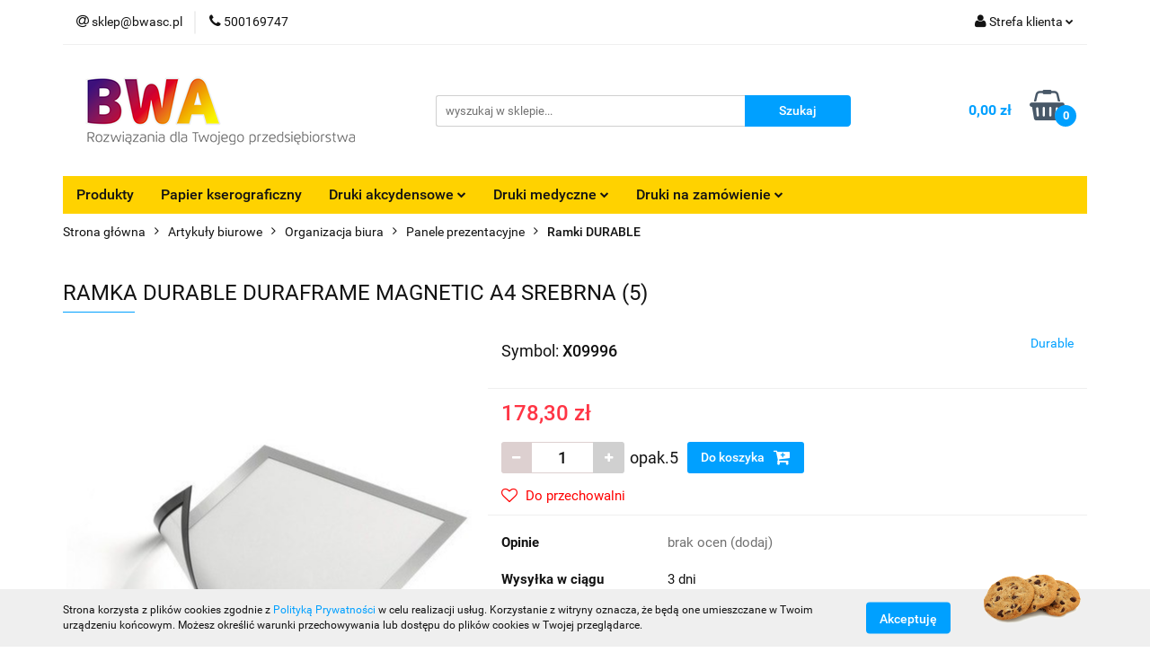

--- FILE ---
content_type: text/html; charset=utf-8
request_url: https://www.bwasc.pl/RAMKA-DURABLE-DURAFRAME-MAGNETIC-A4-5-SREBRNY-p61122
body_size: 22281
content:
<!DOCTYPE html>
<html lang="pl" currency="PLN"  class=" ">
	<head>
		<meta http-equiv="Content-Type" content="text/html; charset=UTF-8" />
		<meta name="description" content="RAMKA DURABLE DURAFRAME MAGNETIC A4 SREBRNA (5) * kolorowa ramka informacyjna z magnetycznymi paskami mocującymi na informacje w rozmiarze A4 * do zastosowania w pionie i poziomie * prosta i szybka wymiana dokumentów przez odchylenie koszulki * transparen">
		<meta name="keywords" content="Sklep, internetowy, produkty, najniższe ceny, tanio, solidnie, gwarancja, dobra jakość">
					<meta name="generator" content="Sky-Shop">
						<meta name="author" content="BWA - działa na oprogramowaniu sklepów internetowych Sky-Shop.pl">
		<meta name="viewport" content="width=device-width, initial-scale=1.0">
		<meta name="skin_id" content="universal">
		<meta property="og:title" content="RAMKA DURABLE DURAFRAME MAGNETIC A4 SREBRNA (5) &gt; Durable">
		<meta property="og:description" content="RAMKA DURABLE DURAFRAME MAGNETIC A4 SREBRNA (5) * kolorowa ramka informacyjna z magnetycznymi paskami mocującymi na informacje w rozmiarze A4 * do zastosowania w pionie i poziomie * prosta i szybka wymiana dokumentów przez odchylenie koszulki * transparen">
					<meta property="og:image" content="https://www.bwasc.pl/images/li439/223000-224000/RAMKA-DURABLE-DURAFRAME-MAGNETIC-A4-5-SREBRNY_%5B223519%5D_568.jpg">
			<meta property="og:image:type" content="image/jpeg">
			<meta property="og:image:width" content="568">
			<meta property="og:image:height" content="568">
			<link rel="image_src" href="https://www.bwasc.pl/images/li439/223000-224000/RAMKA-DURABLE-DURAFRAME-MAGNETIC-A4-5-SREBRNY_%5B223519%5D_568.jpg">
							<link rel="shortcut icon" href="/upload/li439/favicon.png">
									<link rel="next" href="https://www.bwasc.pl/RAMKA-DURABLE-DURAFRAME-MAGNETIC-A4-5-SREBRNY-p61122/pa/2#scr">
							<link rel="canonical" href="https://www.bwasc.pl/RAMKA-DURABLE-DURAFRAME-MAGNETIC-A4-SREBRNA-5-p61122">
						<title>RAMKA DURABLE DURAFRAME MAGNETIC A4 SREBRNA (5) &gt; Durable</title>
		

				



<!-- edrone -->












		<script type="text/javascript">

			function imageLoaded(element, target = "prev") {
				let siblingElement;
				if (target === "prev") {
					siblingElement = element.previousElementSibling;
				} else if (target === "link") {
					siblingElement = element.parentElement.previousElementSibling;
				}
				if (siblingElement && (siblingElement.classList.contains("fa") || siblingElement.classList.contains("icon-refresh"))) {
					siblingElement.style.display = "none";
				}
			}
			</script>

        
		<link rel="stylesheet" href="/view/new/userContent/li439/style.css?v=447">
		
		
		<script src="/view/new/scheme/public/_common/js/libs/promise/promise.min.js"></script>
		<script src="/view/new/scheme/public/_common/js/libs/jquery/jquery.min.js"></script>
		<script src="/view/new/scheme/public/_common/js/libs/angularjs/angularjs.min.js"></script>
	</head>
	<body 		  data-coupon-codes-active="1"
		  data-free-delivery-info-active="0"
		  data-generate-pdf-config="PRODUCT_AND_CART"
		  data-hide-price="0"
		  data-is-user-logged-id="0"
		  data-loyalty-points-active="0"
		  data-cart-simple-info-quantity="0"
		  data-cart-simple-info-price="0,00 zł"
		  data-base="PLN"
		  data-used="PLN|zł"
		  data-rates="'PLN':1"
		  data-decimal-hide="0"
		  data-decimal=","
		  data-thousand=" "
		   data-js-hash="6fa3eb3cec"		  		  		  class="		  		  		  		  "
		  		  		  		  		  data-hurt-price-type=""
		  data-hurt-price-text=""
		  		  data-tax="23"
	>
		
		
		


<div id="aria-live" role="alert" aria-live="assertive" class="sr-only">&nbsp;</div>
<main class="skyshop-container" data-ng-app="SkyShopModule">
		

<div data-ng-controller="CartCtrl" data-ng-init="init({type: 'QUICK_CART', turnOffSales: 0})">
		
<md-sidenav ng-cloak md-component-id="mobile-cart" class="md-sidenav-right position-fixed" sidenav-swipe>
    <md-content layout-padding="">
        <div class="dropdown dropdown-quick-cart">
            
  <ul data-ng-if="data.cartSelected || data.hidePrice" class="quick-cart-products-wrapper products">
    <li data-ng-if="!data.cartSelected.items.length" class="quick-cart-empty-wrapper">
      <div class="quick-cart-empty-title">
        Koszyk jest pusty
      </div>
    </li>
    <li data-ng-if="data.cartSelected.items.length && item.type !== 'GRATIS_PRODUCT'" class="quick-cart-products__item" data-nosnippet data-ng-repeat="item in data.cartSelected.items track by item.id">
      <div class="container-fluid">
        <div class="row product">
          <div>
            <button data-ng-click="openProductPage(item.product)" data-ng-disabled="isApiPending">
              <img class="product-image"
                   data-ng-srcset="[{[item.product.photo.url]}] 125w"
                   sizes="(max-width: 1200px) 125px, 125px"
                   data-ng-src="[{[item.product.photo.url]}]"
                   alt="[{[item.product.name]}]"/>
            </button>
          </div>
          <div>
            <button data-ng-click="openProductPage(item.product)" data-ng-disabled="isApiPending">
              <span class="product-name" data-ng-bind="item.product.name"></span>
            </button>
            <span class="product-total">
            <span data-ng-bind="item.quantity"></span> x <span data-ng-bind-html="item.unitPriceSummary | priceFormat:''"></span>
          </span>
          </div>
          <div>
            <i class="close-shape"
               is-disabled="isApiPending"
               remove-list-item
               parent-selector-to-remove="'li'"
               collapse-animation="true"
               click="deleteCartItem(item.id)"></i>
          </div>
        </div>
      </div>
    </li>
  </ul>
  <div data-ng-if="data.cartSelected || data.hidePrice" class="quick-cart-products-actions">
    <div class="quick-cart-products-actions__summary">
      <div data-ng-if="cartFinalDiscountByFreeDelivery() || (data.cartFreeDelivery && data.cartFreeDelivery.status !== data.cartFreeDeliveryStatuses.NOT_AVAILABLE)" class="quick-cart-products-actions__summary-delivery">
        <div data-ng-if="!cartFinalDiscountByFreeDelivery()  && data.cartFreeDelivery.missingAmount > 0" class="summary-element cart-is-free-shipment">
          <span>Do bezpłatnej dostawy brakuje</span>
          <span data-ng-bind-html="data.cartFreeDelivery | priceFormat: ''">-,--</span>
        </div>
        <div data-ng-if="cartFinalDiscountByFreeDelivery() || data.cartFreeDelivery.missingAmount <= 0" class="summary-element free-shipment-wrapper">
          <i class="fa fa-truck"></i>
          <span class="value-upper free-shipment-info">Darmowa dostawa!</span>
        </div>
        <div>
        </div>
      </div>

      <div class="quick-cart-products-actions__summary-total-price">
        <span>Suma </span>
        <span data-ng-if="!data.hidePrice" class="value" data-ng-bind-html="data.cartSelected.priceSummary | priceFormat:'':true">0,00 zł</span>
        <span data-ng-if="data.hidePrice" class="hide-price-text"></span>
      </div>
            <div class="quick-cart-products-actions__summary-discount-info" data-ng-if="data.cartSelected.priceSummary.final.gross != data.cartSelected.priceSummary.base.gross">
        <small>Cena uwzględnia rabaty</small>
      </div>
    </div>
    <button data-ng-disabled="isApiPending" type="button" class="btn btn-primary btn-block" data-ng-click="goToCart()">
      Realizuj zamówienie
    </button>
  </div>
  <!--googleon: all-->
        </div>
    </md-content>
</md-sidenav>		<header id="header" class="mod-header-3 ">
				
<section class="cookies hidden bottom">
  <div class="container">
    <div class="row">
      <div class="col-xs-8">
        <span>Strona korzysta z plików cookies zgodnie z <a href="/news/n/134/Polityka-cookies">Polityką Prywatności</a> w celu realizacji usług. Korzystanie z witryny oznacza, że będą one umieszczane w Twoim urządzeniu końcowym. Możesz określić warunki przechowywania lub dostępu do plików cookies w Twojej przeglądarce.</span>
      </div>
      <div class="col-xs-4">
        <button type="button" class="btn btn-primary core_acceptCookies">Akceptuję</button>
        <div class="cookie-bg-block" style="background-image: url('/view/new/scheme/public/_common/img/cookies.png')"></div>
      </div>
    </div>
  </div>
</section>
				
<section class="mobile-search">
  <span class="title">Szukaj</span>
  <i class="close-shape"></i>
    <form method="GET" action="/category/#top">
      <div class="row">
        <div class="mobile-search-input-wrapper clearbox">
          <input class="input-field " type="text" name="q" product-per-page="4" value="" placeholder="wyszukaj w sklepie..." autocomplete="off"  />
          <i class="clearbox_button"></i>
                  </div>
        <div class="mobile-search-btn-wrapper">
          <input type="submit" value="Szukaj" class="btn btn-primary btn-block">
        </div>
      </div>
          </form>
</section>
		<div class="header_inner_wrapper">
			
			<section class="top_bar">
				<div class="sky-container">
					<div class="top_bar_inner_wrapper">
						<div class="top_bar_item left">
							
<div class="top_bar_item_list_wrapper">
  <ul class="top_bar_item_list">
        <li data-type="email" class="top_bar_item_list_item hidden-on-mobile" id="top_bar_item_list_item_email">
                  <a href="mailto:sklep@bwasc.pl">
            <div class="top_bar_item_list_item_icon" id="top_bar_item_list_item_email_icon">
              <span class="helper-icon">
                <i class="fa fa-at"></i>
              </span>
            </div>
            <span class="helper-text">
              sklep@bwasc.pl
            </span>
          </a>
                  </li>
              <li data-type="phone" class="top_bar_item_list_item hidden-on-mobile" id="top_bar_item_list_item_phone">
                      <a href="tel:500169747">
              <div class="top_bar_item_list_item_icon" id="top_bar_item_list_item_phone_icon">
                <span class="helper-icon">
                  <i class="fa fa-phone"></i>
                </span>
              </div>
              <span class="helper-text">
                500169747
              </span>
            </a>
                </li>
                                                                                                                                                    <li id="mobile-open-contact" class="top_bar_item_list_item top_bar_item_list_item_contact hidden-on-desktop">
          <a href="#">
            <div class="top_bar_item_list_item_item_social_envelope_icon">
              <span class="helper-icon">
                <i class="fa fa-envelope"></i>
              </span>
              <span class="helper-arrow">
                <i class="fa fa-chevron-down"></i>
              </span>
            </div>
          </a>
      </li>
      </ul>
</div>						</div>
						<div class="top_bar_item right">
							
<div class="top_bar_item_list_wrapper">
    <ul class="top_bar_item_list">
                        <li class="top_bar_item_list_item user-menu">
            
  <div class="header_top_bar_social_user_icon">
    <span class="helper-icon">
      <i class="fa fa-user"></i>
    </span>
          <span class="hidden-on-mobile">
        Strefa klienta
      </span>
      <span class="helper-arrow">
        <i class="fa fa-chevron-down"></i>      </span> 
  </div>
  <div class="dropdown">
    <ul>
      <li>
        <a href="/login/">Zaloguj się</a>
      </li>
      <li>
        <a href="/register/">Zarejestruj się</a>
      </li>
            <li>
        <a href="/ticket/add/" rel="nofollow">Dodaj zgłoszenie</a>
      </li>
          </ul>
  </div>
        </li>
                    <li  data-ng-click="openMobileCart($event)" data-ng-mouseenter="loadMobileCart()" class="top_bar_item_list_item quick-cart  hidden-on-desktop ">
                <div class="top_bar_item_list_item_cart_icon">
                    <span class="helper-icon">
                        <i class="fa fa-shopping-basket"></i>
                    </span>
                    <span class="helper-text">
                        Koszyk
                    </span>
                    <span class="helper-text-amount">
                        <span class="helper-cart-left-bracket">(</span>
                        <span data-ng-bind="data.cartAmount">0</span>
                        <span class="helper-cart-right-bracket">)</span>
                    </span>
                    <span class="helper-arrow">
                        <i class="fa fa-chevron-down"></i>
                    </span>
                </div>
                                <div data-ng-if="data.initCartAmount" class="dropdown dropdown-quick-cart">
                    
  <ul data-ng-if="data.cartSelected || data.hidePrice" class="quick-cart-products-wrapper products">
    <li data-ng-if="!data.cartSelected.items.length" class="quick-cart-empty-wrapper">
      <div class="quick-cart-empty-title">
        Koszyk jest pusty
      </div>
    </li>
    <li data-ng-if="data.cartSelected.items.length && item.type !== 'GRATIS_PRODUCT'" class="quick-cart-products__item" data-nosnippet data-ng-repeat="item in data.cartSelected.items track by item.id">
      <div class="container-fluid">
        <div class="row product">
          <div>
            <button data-ng-click="openProductPage(item.product)" data-ng-disabled="isApiPending">
              <img class="product-image"
                   data-ng-srcset="[{[item.product.photo.url]}] 125w"
                   sizes="(max-width: 1200px) 125px, 125px"
                   data-ng-src="[{[item.product.photo.url]}]"
                   alt="[{[item.product.name]}]"/>
            </button>
          </div>
          <div>
            <button data-ng-click="openProductPage(item.product)" data-ng-disabled="isApiPending">
              <span class="product-name" data-ng-bind="item.product.name"></span>
            </button>
            <span class="product-total">
            <span data-ng-bind="item.quantity"></span> x <span data-ng-bind-html="item.unitPriceSummary | priceFormat:''"></span>
          </span>
          </div>
          <div>
            <i class="close-shape"
               is-disabled="isApiPending"
               remove-list-item
               parent-selector-to-remove="'li'"
               collapse-animation="true"
               click="deleteCartItem(item.id)"></i>
          </div>
        </div>
      </div>
    </li>
  </ul>
  <div data-ng-if="data.cartSelected || data.hidePrice" class="quick-cart-products-actions">
    <div class="quick-cart-products-actions__summary">
      <div data-ng-if="cartFinalDiscountByFreeDelivery() || (data.cartFreeDelivery && data.cartFreeDelivery.status !== data.cartFreeDeliveryStatuses.NOT_AVAILABLE)" class="quick-cart-products-actions__summary-delivery">
        <div data-ng-if="!cartFinalDiscountByFreeDelivery()  && data.cartFreeDelivery.missingAmount > 0" class="summary-element cart-is-free-shipment">
          <span>Do bezpłatnej dostawy brakuje</span>
          <span data-ng-bind-html="data.cartFreeDelivery | priceFormat: ''">-,--</span>
        </div>
        <div data-ng-if="cartFinalDiscountByFreeDelivery() || data.cartFreeDelivery.missingAmount <= 0" class="summary-element free-shipment-wrapper">
          <i class="fa fa-truck"></i>
          <span class="value-upper free-shipment-info">Darmowa dostawa!</span>
        </div>
        <div>
        </div>
      </div>

      <div class="quick-cart-products-actions__summary-total-price">
        <span>Suma </span>
        <span data-ng-if="!data.hidePrice" class="value" data-ng-bind-html="data.cartSelected.priceSummary | priceFormat:'':true">0,00 zł</span>
        <span data-ng-if="data.hidePrice" class="hide-price-text"></span>
      </div>
            <div class="quick-cart-products-actions__summary-discount-info" data-ng-if="data.cartSelected.priceSummary.final.gross != data.cartSelected.priceSummary.base.gross">
        <small>Cena uwzględnia rabaty</small>
      </div>
    </div>
    <button data-ng-disabled="isApiPending" type="button" class="btn btn-primary btn-block" data-ng-click="goToCart()">
      Realizuj zamówienie
    </button>
  </div>
  <!--googleon: all-->
                </div>
                            </li>
            </ul>
</div>
						</div>
					</div>
				</div>
			</section>
			<section class="header_middle_content">
				<div class="sky-container">
					<div class="header_middle_content_inner_wrapper">
						<a href="/" class="header_middle_content_logo">
							<img src="/upload/li439/logos//logo-new%282%29.png" data-src-old-browser="" alt=" BWA " />
						</a>
						<ul class="mobile-actions">
							<li id="mobile-open-search">
								<i class="fa fa-search"></i>
							</li>
							<li id="mobile-open-menu">
								<i class="fa fa-bars"></i>
							</li>
						</ul>
						<div class="header_middle_content_searchbox search-box ">
							<form method="GET" action="/category/#top">
								<div class="header_middle_content_searchbox_input_wrapper">
									<input cy-data="headerSearch" class="input-field " type="text" name="q" value="" placeholder="wyszukaj w sklepie..." autocomplete="off"  />
																	</div>
								<div class="header_middle_content_searchbox_button_wrapper">
									<input type="submit" value="Szukaj" class="btn btn-primary btn-block">
																	</div>
							</form>
						</div>
												
<div cy-data="headerCart" class="header_middle_content_quick_cart_wrapper quick-cart">
  <a data-ng-click="openMobileCart($event)" data-ng-mouseenter="loadMobileCart()" href="/cart/" class="header_middle_content_quick_cart" rel="nofollow">
    <div class="header_middle_content_quick_cart_price price"><span data-ng-bind-html="data.cartPriceSummary | priceFormat:'':false:'final':'0,00 zł'">0,00 zł</span></div>
    <i class="fa fa-shopping-basket"></i>
    <div class="header_middle_content_quick_cart_counter counter"><span data-ng-bind="data.cartAmount">0</span></div>
  </a>
    <div ng-cloak data-ng-if="data.initCartAmount" class="dropdown dropdown-quick-cart">
    
  <ul data-ng-if="data.cartSelected || data.hidePrice" class="quick-cart-products-wrapper products">
    <li data-ng-if="!data.cartSelected.items.length" class="quick-cart-empty-wrapper">
      <div class="quick-cart-empty-title">
        Koszyk jest pusty
      </div>
    </li>
    <li data-ng-if="data.cartSelected.items.length && item.type !== 'GRATIS_PRODUCT'" class="quick-cart-products__item" data-nosnippet data-ng-repeat="item in data.cartSelected.items track by item.id">
      <div class="container-fluid">
        <div class="row product">
          <div>
            <button data-ng-click="openProductPage(item.product)" data-ng-disabled="isApiPending">
              <img class="product-image"
                   data-ng-srcset="[{[item.product.photo.url]}] 125w"
                   sizes="(max-width: 1200px) 125px, 125px"
                   data-ng-src="[{[item.product.photo.url]}]"
                   alt="[{[item.product.name]}]"/>
            </button>
          </div>
          <div>
            <button data-ng-click="openProductPage(item.product)" data-ng-disabled="isApiPending">
              <span class="product-name" data-ng-bind="item.product.name"></span>
            </button>
            <span class="product-total">
            <span data-ng-bind="item.quantity"></span> x <span data-ng-bind-html="item.unitPriceSummary | priceFormat:''"></span>
          </span>
          </div>
          <div>
            <i class="close-shape"
               is-disabled="isApiPending"
               remove-list-item
               parent-selector-to-remove="'li'"
               collapse-animation="true"
               click="deleteCartItem(item.id)"></i>
          </div>
        </div>
      </div>
    </li>
  </ul>
  <div data-ng-if="data.cartSelected || data.hidePrice" class="quick-cart-products-actions">
    <div class="quick-cart-products-actions__summary">
      <div data-ng-if="cartFinalDiscountByFreeDelivery() || (data.cartFreeDelivery && data.cartFreeDelivery.status !== data.cartFreeDeliveryStatuses.NOT_AVAILABLE)" class="quick-cart-products-actions__summary-delivery">
        <div data-ng-if="!cartFinalDiscountByFreeDelivery()  && data.cartFreeDelivery.missingAmount > 0" class="summary-element cart-is-free-shipment">
          <span>Do bezpłatnej dostawy brakuje</span>
          <span data-ng-bind-html="data.cartFreeDelivery | priceFormat: ''">-,--</span>
        </div>
        <div data-ng-if="cartFinalDiscountByFreeDelivery() || data.cartFreeDelivery.missingAmount <= 0" class="summary-element free-shipment-wrapper">
          <i class="fa fa-truck"></i>
          <span class="value-upper free-shipment-info">Darmowa dostawa!</span>
        </div>
        <div>
        </div>
      </div>

      <div class="quick-cart-products-actions__summary-total-price">
        <span>Suma </span>
        <span data-ng-if="!data.hidePrice" class="value" data-ng-bind-html="data.cartSelected.priceSummary | priceFormat:'':true">0,00 zł</span>
        <span data-ng-if="data.hidePrice" class="hide-price-text"></span>
      </div>
            <div class="quick-cart-products-actions__summary-discount-info" data-ng-if="data.cartSelected.priceSummary.final.gross != data.cartSelected.priceSummary.base.gross">
        <small>Cena uwzględnia rabaty</small>
      </div>
    </div>
    <button data-ng-disabled="isApiPending" type="button" class="btn btn-primary btn-block" data-ng-click="goToCart()">
      Realizuj zamówienie
    </button>
  </div>
  <!--googleon: all-->
  </div>
  
</div>											</div>
				</div>
			</section>
			<section class="menu-wrapper">
				<div class="sky-container">
					<div class="menu menu-calculate smart-menu" data-action="inline">
						<ul class="header_bottom_content_list">
							
          <li class="header_bottom_content_list_dropdown_item">
      <a class="header_bottom_content_list_item_anchor" href="https://www.bwasc.pl/Produkty-c2559" >
        Produkty
      </a>
    </li>
  
          <li class="header_bottom_content_list_dropdown_item">
      <a class="header_bottom_content_list_item_anchor" href="https://www.bwasc.pl/Papier-kserograficzny-c1465" >
        Papier kserograficzny
      </a>
    </li>
  
    <li class="header_bottom_content_list_item full-width click">
              <a class="header_bottom_content_list_item_anchor">
              Druki akcydensowe
        <span class="helper-arrow">
          <i class="fa fa-chevron-down"></i>
        </span>
      </a>
      <div class="dropdown">
        <div class="row">
                                                    <div class="col-xs-12 col-sm-4 col-md-3">
                  <div class="cat-title more">
                    <a href="/Druki-akcydensowe-c1221">Druki akcydensowe</a>
                  </div>
                                      <ul class="header_bottom_content_list_dropdown">
                                              <li class="header_bottom_content_list_dropdown_item">
                          <a href="/Druki-akcydensowe-c1223">Druki akcydensowe</a>
                        </li>
                                              <li class="header_bottom_content_list_dropdown_item">
                          <a href="/Ksiazki-akcydensowe-c1600">Książki akcydensowe</a>
                        </li>
                                          </ul>
                                  </div>
                                            </div>
      </div>
    </li>
        
    <li class="header_bottom_content_list_item full-width click">
              <a class="header_bottom_content_list_item_anchor">
              Druki medyczne
        <span class="helper-arrow">
          <i class="fa fa-chevron-down"></i>
        </span>
      </a>
      <div class="dropdown">
        <div class="row">
                                                    <div class="col-xs-12 col-sm-4 col-md-3">
                  <div class="cat-title more">
                    <a href="/Druki-medyczne-c2320">Druki medyczne</a>
                  </div>
                                      <ul class="header_bottom_content_list_dropdown">
                                              <li class="header_bottom_content_list_dropdown_item">
                          <a href="/Druki-medyczne-c1222">Druki medyczne</a>
                        </li>
                                              <li class="header_bottom_content_list_dropdown_item">
                          <a href="/Ksiazki-medyczne-c1599">Książki medyczne</a>
                        </li>
                                          </ul>
                                  </div>
                                            </div>
      </div>
    </li>
        
      <li class="header_bottom_content_list_item single-category click">
              <a class="header_bottom_content_list_item_anchor">
              Druki na zamówienie
        <span class="helper-arrow">
          <i class="fa fa-chevron-down"></i>
        </span>
      </a>
      <div class="dropdown">
        <div class="row">
          <div class="col-xs-12">
            <ul>
                              <li>
                                      <a href="/news/n/278/Druki-na-zamowienie">Druki na zamówienie</a>
                                  </li>
                              <li>
                                      <a href="/news/n/279/Recepty">Recepty</a>
                                  </li>
                          </ul>
          </div>
        </div>
      </div>
    </li>
      
							<li class="hamburger click">
								<a href="#">
									<i class="fa fa-bars"></i>
								</a>
								<div class="dropdown">
									<div class="row">
										<div class="col-xs-12 smart-menu">
											<ul class="hambureger-elements"></ul>
										</div>
									</div>
								</div>
							</li>
						</ul>
					</div>
				</div>
			</section>
			<section id="sticky-header" data-sticky="yes">
				<div class="sky-container">
					
<div class="sticky-header__wrapper">
    <a href="/" class="sticky-header_content__logo">
        <img src="/upload/li439/logos//logo-new%282%29.png" data-src-old-browser="" alt=" BWA " />
    </a>
    <section class="sticky-header_content__menu smart-menu" data-action="inline">
         <ul class="sticky-header_content__menu_list">
            
          <li class="header_bottom_content_list_dropdown_item">
      <a class="header_bottom_content_list_item_anchor" href="https://www.bwasc.pl/Produkty-c2559" >
        Produkty
      </a>
    </li>
  
          <li class="header_bottom_content_list_dropdown_item">
      <a class="header_bottom_content_list_item_anchor" href="https://www.bwasc.pl/Papier-kserograficzny-c1465" >
        Papier kserograficzny
      </a>
    </li>
  
    <li class="header_bottom_content_list_item full-width click">
              <a class="header_bottom_content_list_item_anchor">
              Druki akcydensowe
        <span class="helper-arrow">
          <i class="fa fa-chevron-down"></i>
        </span>
      </a>
      <div class="dropdown">
        <div class="row">
                                                    <div class="col-xs-12 col-sm-4 col-md-3">
                  <div class="cat-title more">
                    <a href="/Druki-akcydensowe-c1221">Druki akcydensowe</a>
                  </div>
                                      <ul class="header_bottom_content_list_dropdown">
                                              <li class="header_bottom_content_list_dropdown_item">
                          <a href="/Druki-akcydensowe-c1223">Druki akcydensowe</a>
                        </li>
                                              <li class="header_bottom_content_list_dropdown_item">
                          <a href="/Ksiazki-akcydensowe-c1600">Książki akcydensowe</a>
                        </li>
                                          </ul>
                                  </div>
                                            </div>
      </div>
    </li>
        
    <li class="header_bottom_content_list_item full-width click">
              <a class="header_bottom_content_list_item_anchor">
              Druki medyczne
        <span class="helper-arrow">
          <i class="fa fa-chevron-down"></i>
        </span>
      </a>
      <div class="dropdown">
        <div class="row">
                                                    <div class="col-xs-12 col-sm-4 col-md-3">
                  <div class="cat-title more">
                    <a href="/Druki-medyczne-c2320">Druki medyczne</a>
                  </div>
                                      <ul class="header_bottom_content_list_dropdown">
                                              <li class="header_bottom_content_list_dropdown_item">
                          <a href="/Druki-medyczne-c1222">Druki medyczne</a>
                        </li>
                                              <li class="header_bottom_content_list_dropdown_item">
                          <a href="/Ksiazki-medyczne-c1599">Książki medyczne</a>
                        </li>
                                          </ul>
                                  </div>
                                            </div>
      </div>
    </li>
        
      <li class="header_bottom_content_list_item single-category click">
              <a class="header_bottom_content_list_item_anchor">
              Druki na zamówienie
        <span class="helper-arrow">
          <i class="fa fa-chevron-down"></i>
        </span>
      </a>
      <div class="dropdown">
        <div class="row">
          <div class="col-xs-12">
            <ul>
                              <li>
                                      <a href="/news/n/278/Druki-na-zamowienie">Druki na zamówienie</a>
                                  </li>
                              <li>
                                      <a href="/news/n/279/Recepty">Recepty</a>
                                  </li>
                          </ul>
          </div>
        </div>
      </div>
    </li>
      
             <li class="hamburger click sticky-hamburger">
                                        <a href="#">
                                            <i class="fa fa-bars"></i>
                                        </a>
                                        <div class="dropdown">
                                            <div class="row">
                                                <div class="col-xs-12 smart-menu">
                                                    <ul class="hambureger-elements"></ul>
                                                </div>
                                            </div>
                                        </div>
                                    </li>
         </ul>
    </section>
    <section class="sticky-header_content__nav">
        
<div class="inline_nav">
    <ul class="inline_nav_list">
        <li class="inline_nav_list_item search">
            <span class="helper-icon">
                <i class="fa fa-search"></i>
            </span>
            
<div class="search_dropdown dropdown">
    <form method="GET" action="/category/#top">
        <div class="search_dropdown_inner_wrapper search-input">
            <div class="search_dropdown_input_wrapper">
                <input
                                                class="input-field " type="text" name="q" value="" placeholder="wyszukaj w sklepie..." autocomplete="off">
                            </div>
            <div class="search_dropdown_button_wrapper">
                <input type="submit" value="Szukaj" class="btn btn-primary btn-block">
            </div>
        </div>
            </form>
</div>
                    </li>
                        <li class="inline_nav_list_item">
            
  <div class="header_top_bar_social_user_icon">
    <span class="helper-icon">
      <i class="fa fa-user"></i>
    </span>
          </span> 
  </div>
  <div class="dropdown">
    <ul>
      <li>
        <a href="/login/">Zaloguj się</a>
      </li>
      <li>
        <a href="/register/">Zarejestruj się</a>
      </li>
            <li>
        <a href="/ticket/add/" rel="nofollow">Dodaj zgłoszenie</a>
      </li>
          </ul>
  </div>
        </li>
                <li ng-cloak class="inline_nav_list_item quick-cart">
            <span class="helper-icon">
                <i class="fa fa-shopping-basket"></i>
            </span>
                        <div data-ng-if="data.initCartAmount" class="dropdown dropdown-quick-cart">
                
  <ul data-ng-if="data.cartSelected || data.hidePrice" class="quick-cart-products-wrapper products">
    <li data-ng-if="!data.cartSelected.items.length" class="quick-cart-empty-wrapper">
      <div class="quick-cart-empty-title">
        Koszyk jest pusty
      </div>
    </li>
    <li data-ng-if="data.cartSelected.items.length && item.type !== 'GRATIS_PRODUCT'" class="quick-cart-products__item" data-nosnippet data-ng-repeat="item in data.cartSelected.items track by item.id">
      <div class="container-fluid">
        <div class="row product">
          <div>
            <button data-ng-click="openProductPage(item.product)" data-ng-disabled="isApiPending">
              <img class="product-image"
                   data-ng-srcset="[{[item.product.photo.url]}] 125w"
                   sizes="(max-width: 1200px) 125px, 125px"
                   data-ng-src="[{[item.product.photo.url]}]"
                   alt="[{[item.product.name]}]"/>
            </button>
          </div>
          <div>
            <button data-ng-click="openProductPage(item.product)" data-ng-disabled="isApiPending">
              <span class="product-name" data-ng-bind="item.product.name"></span>
            </button>
            <span class="product-total">
            <span data-ng-bind="item.quantity"></span> x <span data-ng-bind-html="item.unitPriceSummary | priceFormat:''"></span>
          </span>
          </div>
          <div>
            <i class="close-shape"
               is-disabled="isApiPending"
               remove-list-item
               parent-selector-to-remove="'li'"
               collapse-animation="true"
               click="deleteCartItem(item.id)"></i>
          </div>
        </div>
      </div>
    </li>
  </ul>
  <div data-ng-if="data.cartSelected || data.hidePrice" class="quick-cart-products-actions">
    <div class="quick-cart-products-actions__summary">
      <div data-ng-if="cartFinalDiscountByFreeDelivery() || (data.cartFreeDelivery && data.cartFreeDelivery.status !== data.cartFreeDeliveryStatuses.NOT_AVAILABLE)" class="quick-cart-products-actions__summary-delivery">
        <div data-ng-if="!cartFinalDiscountByFreeDelivery()  && data.cartFreeDelivery.missingAmount > 0" class="summary-element cart-is-free-shipment">
          <span>Do bezpłatnej dostawy brakuje</span>
          <span data-ng-bind-html="data.cartFreeDelivery | priceFormat: ''">-,--</span>
        </div>
        <div data-ng-if="cartFinalDiscountByFreeDelivery() || data.cartFreeDelivery.missingAmount <= 0" class="summary-element free-shipment-wrapper">
          <i class="fa fa-truck"></i>
          <span class="value-upper free-shipment-info">Darmowa dostawa!</span>
        </div>
        <div>
        </div>
      </div>

      <div class="quick-cart-products-actions__summary-total-price">
        <span>Suma </span>
        <span data-ng-if="!data.hidePrice" class="value" data-ng-bind-html="data.cartSelected.priceSummary | priceFormat:'':true">0,00 zł</span>
        <span data-ng-if="data.hidePrice" class="hide-price-text"></span>
      </div>
            <div class="quick-cart-products-actions__summary-discount-info" data-ng-if="data.cartSelected.priceSummary.final.gross != data.cartSelected.priceSummary.base.gross">
        <small>Cena uwzględnia rabaty</small>
      </div>
    </div>
    <button data-ng-disabled="isApiPending" type="button" class="btn btn-primary btn-block" data-ng-click="goToCart()">
      Realizuj zamówienie
    </button>
  </div>
  <!--googleon: all-->
            </div>
                    </li>
            </ul>
</div>
    </section>
</div>

				</div>
			</section>
		</div>
	</header>
</div>
		

  <section class="breadcrumbs breadcrumbs--mobile-hidden mod-breadcrumbs-5">
    <div class="breadcrumbs-outer full-width">
      <div class="container-fluid">
        <div class="breadcrumbs-wrapper">
          <ul>
                          <li>
                                  <a href="/">
                                <span>
                  Strona główna
                </span>
                                  </a>
                              </li>
                          <li>
                                  <a href="/Artykuly-biurowe-c3372">
                                <span>
                  Artykuły biurowe
                </span>
                                  </a>
                              </li>
                          <li>
                                  <a href="/Organizacja-biura-c2590">
                                <span>
                  Organizacja biura
                </span>
                                  </a>
                              </li>
                          <li>
                                  <a href="/Panele-prezentacyjne-c2813">
                                <span>
                  Panele prezentacyjne
                </span>
                                  </a>
                              </li>
                          <li>
                                  <a href="/Ramki-DURABLE-c2891">
                                <span>
                  Ramki DURABLE
                </span>
                                  </a>
                              </li>
                      </ul>
        </div>
      </div>
    </div>
    
<script type="application/ld+json">
  {
    "@context": "http://schema.org",
    "@type": "BreadcrumbList",
    "itemListElement": [
            {
        "@type": "ListItem",
        "position": 1,
        "item": {
          "@id": "/",
          "name": "Strona główna"
        }
      }
                  ,{
        "@type": "ListItem",
        "position": 2,
        "item": {
          "@id": "/Artykuly-biurowe-c3372",
          "name": "Artykuły biurowe"
        }
      }
                  ,{
        "@type": "ListItem",
        "position": 3,
        "item": {
          "@id": "/Organizacja-biura-c2590",
          "name": "Organizacja biura"
        }
      }
                  ,{
        "@type": "ListItem",
        "position": 4,
        "item": {
          "@id": "/Panele-prezentacyjne-c2813",
          "name": "Panele prezentacyjne"
        }
      }
                  ,{
        "@type": "ListItem",
        "position": 5,
        "item": {
          "@id": "/Ramki-DURABLE-c2891",
          "name": "Ramki DURABLE"
        }
      }
                ]
  }
</script>
  </section>
		

<section class="product-card mod-product-card-1">
  <div class="container-fluid core_loadCard">
    <div class="row">
      <div class="col-md-12">
        <section class="heading inside to-left">
          <ul>
            <li>
              <h1 class="title">RAMKA DURABLE DURAFRAME MAGNETIC A4 SREBRNA (5)</h1>
            </li>
          </ul>
        </section>
        <div class="row">
          <div class="col-xxs col-sm-5 col-md-5">
            
<section class="product-gallery">
    <div class="carousel product-img">
          <div class="item">
        <i class="fa fa-refresh fa-spin fa-3x fa-fw"></i>
        <img srcset="/images/li439/223000-224000/RAMKA-DURABLE-DURAFRAME-MAGNETIC-A4-5-SREBRNY_%5B223519%5D_480.jpg 480w, /images/li439/223000-224000/RAMKA-DURABLE-DURAFRAME-MAGNETIC-A4-5-SREBRNY_%5B223519%5D_780.jpg 780w" sizes="(max-width: 767px) 780px, 480px" src="/images/li439/223000-224000/RAMKA-DURABLE-DURAFRAME-MAGNETIC-A4-5-SREBRNY_%5B223519%5D_480.jpg" alt="RAMKA DURABLE DURAFRAME MAGNETIC A4 SREBRNA (5)" title="RAMKA DURABLE DURAFRAME MAGNETIC A4 SREBRNA (5)" class="horizontal"" />
                <img srcset="/images/li439/223000-224000/RAMKA-DURABLE-DURAFRAME-MAGNETIC-A4-5-SREBRNY_%5B223519%5D_480.jpg 480w, /images/li439/223000-224000/RAMKA-DURABLE-DURAFRAME-MAGNETIC-A4-5-SREBRNY_%5B223519%5D_780.jpg 780w" sizes="(max-width: 767px) 780px, 480px" src="/images/li439/223000-224000/RAMKA-DURABLE-DURAFRAME-MAGNETIC-A4-5-SREBRNY_%5B223519%5D_480.jpg" data-zoom-image="/images/li439/223000-224000/RAMKA-DURABLE-DURAFRAME-MAGNETIC-A4-5-SREBRNY_%5B223519%5D_1200.jpg" alt="RAMKA DURABLE DURAFRAME MAGNETIC A4 SREBRNA (5)" title="RAMKA DURABLE DURAFRAME MAGNETIC A4 SREBRNA (5)" class="mousetrap" />
              </div>
      </div>
    <div id="product-full-gallery">
    <div class="preview">
      <div class="carousel full-product-img">
        <div class="item"></div>
      </div>
    </div>
    <div class="menu">
      <div class="close">
        <i class="close-shape"></i>
      </div>
      <div class="carousel full-product-slideshow">
        <div class="item"></div>
      </div>
    </div>
    <div class="product">
      <span></span>
    </div>
  </div>
  <div id="product-single-image">
    <div class="preview">
      <div class="carousel full-product-single-img">
      </div>
    </div>
    <div class="close-panel">
      <div class="close">
        <i class="close-shape"></i>
      </div>
    </div>
  </div>

</section>
          </div>
          <div class="col-xxs col-sm-7 col-md-7">
            
<section class="product-informations" data-id="61122">
  <div class="row">
    <div class="col-xs-6">
      <div class="pull-left">

        <div data-parameter-display="1 "class="" data-parameter-default-value="X09996" data-parameter-value="symbol">
            <span class="product-symbol">Symbol:
              <strong data-display-selector>X09996</strong>
            </span>
        </div>
      </div>
    </div>
    <div class="col-xs-6">
      <div class="pull-right">
                <div class="brand-logo">
          <a href="/Durable/pr/2208" title="Durable">
                        <span>Durable</span>
                      </a>
        </div>
              </div>
    </div>
      </div>
  
  
  <div class="row">
    <div class="col-xs-12">
            <div class="product-price">
                          
                          
        <span class="price-special">
            <span class="core_priceFormat core_cardPriceSpecial" data-price="178.30" data-price-default="178.30" data-tax="23" data-price-type="|show_type">178.30</span>
        </span>

        
                <span class="hidden core_priceFormat core_cardPriceBeforeDiscount" data-price="0" data-price-default="0" data-tax="0" data-price-type="|show_type"></span>
        
        
        
      
        
      </div>
            <div class="product-add-to-cart">
                <div class="counter-field">
          <div class="row">
            <div class="col-xs-3">
              <button type="button" class="counter-decrease core_counterValueChange" data-type="decrease" disabled>
                <i class="fa fa-minus"></i>
              </button>
            </div>


            <div class="col-xs-6">
              <input class="core_counterValue"
              data-productAmountStatus="hide"
              autocomplete="off"
              -real-min="1"
              value="1"
              data-tick="1"
              data-boxamount="0"
              data-boxrestrict="1"
              data-boxrestrict-whole="false"
              data-min="1"
              data-max="2"
              placeholder="Ilość" />
            </div>
            <div class="col-xs-3">
              <button type="button" class="counter-increase core_counterValueChange" data-type="increase">
                <i class="fa fa-plus"></i>
              </button>
            </div>
          </div>
        </div>
                <span class="units">opak.5</span>
                <button type="button" data-ng-controller="ProductCtrl" data-ng-click="addToCart($event)" class="add-to-cart" data-product-id="61122" ng-disabled="isApiPending" data-redirect="0">
          Do koszyka <i class="fa fa-cart-plus"></i>
        </button>
                                      <a href="#" class="add-to-store core_addToStore" data-product-id="61122">
              <i class="fa fa-heart-o"></i> <span>Do przechowalni</span>
            </a>
                        </div>
          </div>
  </div>

  
  
  
      
  
          <div class="row z-index-2">
      <div class="col-xxs">
        <table class="product-parameters">

                      <tr>
              <td>
                <span class="parameter-name">Opinie</span>
              </td>
              <td>
              <span class="text-field">
                <div class="average-product-rating average-product-rating-link" id="average-product-rating-link">
                                      <span class="average-rating-text">brak ocen
                                              <span class="average-rating-text-add text-lowercase">
                          (Dodaj)
                        </span>
                                          </span>
                                  </div>
              </span>
            </td>
          </tr>
      
                                <tr>
          <td>
            <span class="parameter-name">Wysyłka w ciągu</span>
          </td>
          <td>
            <span class="text-field">3 dni</span>
          </td>
        </tr>
                                <tr>
          <td>
            <span class="parameter-name">Cena przesyłki</span>
          </td>
          <td>
                    <span class="text-field z-index-2">
                                              <span class="core_priceFormat" data-price="32" data-tax="23" data-price-type="brutto|show_type">32</span>
                        <div class="help-icon">
                          <i class="fa fa-question"></i>
                          <div class="help-icon-wrapper" data-parent="tr">
                            <table class="deliveries-methods">
                              <tbody>
                                                                  <tr>
                                    <td>Odbiór osobisty</td>
                                    <td>
                                      <strong>
                                        <span class="core_priceFormat" data-price="0" data-tax="0" data-price-type="brutto|show_type">0</span>
                                      </strong>
                                                                          </td>
                                  </tr>
                                                                  <tr>
                                    <td>Kurier</td>
                                    <td>
                                      <strong>
                                        <span class="core_priceFormat" data-price="32" data-tax="23" data-price-type="brutto|show_type">32</span>
                                      </strong>
                                                                          </td>
                                  </tr>
                                                                  <tr>
                                    <td>Kurier (Pobranie)</td>
                                    <td>
                                      <strong>
                                        <span class="core_priceFormat" data-price="35" data-tax="23" data-price-type="brutto|show_type">35</span>
                                      </strong>
                                                                          </td>
                                  </tr>
                                                              </tbody>
                            </table>
                          </div>
                        </div>
                                          </span>
          </td>
        </tr>
                                <tr>
          <td>
            <span class="parameter-name">Dostępność</span>
          </td>
          <td>
            <span class="text-field">
                <span class="" data-parameter-default-value="Mało" data-parameter-value="availability_amount_text">
                  Mało
                </span>
                <img data-parameter-default-value="" data-parameter-value="availability_img" src="" />
                <span class="hidden" data-parameter-default-value="2" data-parameter-value="availability_amount_number">2</span>
                <span class="hidden" data-parameter-value="availability_unit">
                                      opak.5
                                  </span>
            </span>
          </td>
        </tr>
                        <tr>
          <td>
            <span class="parameter-name">Waga</span>
          </td>
          <td>
            <span class="text-field">0.15 kg</span>
          </td>
        </tr>
        
      </table>
    </div>
  </div>
        <div class="row">
    <div class="col-xxs">
      <form method="GET" action="#" target="_blank">
        <button type="submit" class="text-field-button" name="pdf"><i class="fa fa-file-pdf-o"></i> Pobierz produkt do PDF</button>
      </form>
    </div>
  </div>
    <div class="row product-parameters-row ">
    <div class="col-xxs">
      <table class="product-parameters">
                <tr data-parameter-display="0" class="hidden" data-parameter-default-value="" data-parameter-value="barcode">
          <td>
            <span class="parameter-name">Kod kreskowy</span>
          </td>
          <td>
            <span data-display-selector class="text-field"></span>
          </td>
        </tr>
                <tr data-parameter-display="0" class="hidden" data-parameter-default-value="4005546405704" data-parameter-value="ean">
          <td>
            <span class="parameter-name">EAN</span>
          </td>
          <td>
            <span data-display-selector class="text-field">4005546405704</span>
          </td>
        </tr>
                      </table>
    </div>
  </div>
      <div class="row">
    <div class="col-xxs">
      <p class="product-additional-text">
        Zamówienie telefoniczne: 500 169 747
      </p>
    </div>
  </div>
        <div class="row">
    <div class="col-xxs">
      <table class="product-parameters">
        <tr>
          <td>
            <span class="parameter-name">Zostaw telefon</span>
          </td>
          <td>
            <input class="input-field" data-product-id="61122" type="text" value="" name="phone_number_box" placeholder="Zostaw numer. Oddzwonimy!" />
            <button type="button" class="send-phone core_sendPhone">Wyślij</button>
          </td>
        </tr>
      </table>
    </div>
  </div>
  </section>
          </div>
        </div>
      </div>
            <div class="clearfix"></div>
      <div class="col-md-12">
        
<section class="product-tabs" id="product-tabs">
  <section class="heading inside">
    <ul class="nav">
      <li class="active" data-rel-tab="description">
        <span class="title">Opis</span>
      </li>
              <li data-rel-tab="params">
          <span class="title">Parametry</span>
        </li>
                                                  <li data-rel-tab="product-safety-information">
          <span class="title">Informacje dot. bezpieczeństwa</span>
        </li>
                    <li data-rel-tab="comments">
          <span class="title">Opinie i oceny (0)</span>
        </li>
                    <li data-rel-tab="asq-question">
          <span class="title">Zadaj pytanie</span>
        </li>
          </ul>
  </section>
  <div class="tab" data-tab="description">
    <div class="tab-content">
      * kolorowa ramka informacyjna z magnetycznymi paskami mocującymi na informacje w rozmiarze A4 <br class="def">
* do zastosowania w pionie i poziomie<br class="def">
* prosta i szybka wymiana dokumentów przez odchylenie koszulki<br class="def">
* transparentna, twarda folia chroni dokumenty<br class="def">
* magnes może być przymocowany do metalowych powierzchni
    </div>
  </div>
      <div class="tab tab-hidden" data-tab="params">
      <div class="tab-content">
        <section class="product-informations">
          <div class="product-parameters">

            
                                                        <div class="product-parameter-row">
                <div class="product-parameter-name">
                  <span class="parameter-name">Symbol dostawcy: </span>
                </div>
                <div class="product-parameter-details">
                  
<span class="text-field">
  486923</span>
                </div>
              </div>
                                                        <div class="product-parameter-row">
                <div class="product-parameter-name">
                  <span class="parameter-name">Kolor: </span>
                </div>
                <div class="product-parameter-details">
                  
<span class="text-field">
  Srebrny</span>
                </div>
              </div>
                                        
          </div>
        </section>
      </div>
    </div>
                  <div class="tab tab-hidden" data-tab="product-safety-information">
      <div class="tab-content">
        
  <h2 >Dane producenta</h2>
  <p>
          DURABLE Hunke & Jochheim GmbH & Co. KG<br>
              Westfalenstraße 77 ? 79<br>
              58636 Iserlohn<br>
              Germany<br>
              <br>
                  durable@durable.de<br>
      </p>
      </div>
    </div>
        <div class="tab tab-hidden" data-tab="comments">
      <div class="tab-content">
        <section class="product-opinions">
          <div class="row">
            <div class="col-xs-12">
                              <strong class="no-opinions">Nie ma jeszcze komentarzy ani ocen dla tego produktu.</strong>
                          </div>
                      </div>
        </section>
      </div>
    </div>
        <div class="tab tab-hidden" data-tab="asq-question">
      <div class="tab-content">
        <section class="product-opinions">
          <form method="POST" action="#">
            <div class="col-xs-12">
              <table class="product-add-opinion">
                <tbody>
                  <tr>
                    <td>
                      <span class="parameter-name">Podpis</span>
                    </td>
                    <td>
                      <input class="input-field" type="text" value="" placeholder="" name="username" data-valid="required"  />
                    </td>
                  </tr>
                  <tr>
                    <td>
                      <span class="parameter-name">E-mail</span>
                    </td>
                    <td>
                      <input class="input-field" type="text" value="" placeholder="" name="email" data-valid="required|email" />
                      <input class="input-field" type="text" value="" placeholder="E-mail" name="email_confirm" style="position: absolute; left: -9999px;" autocomplete="off">
                    </td>
                  </tr>
                  <tr>
                    <td>
                      <span class="parameter-name">Zadaj pytanie</span>
                    </td>
                    <td>
                      <textarea class="textarea-field" rows="4" name="text" data-valid="required"></textarea>
                    </td>
                  </tr>
                </tbody>
              </table>
            </div>
            <div class="col-xs-12 mar-bot-25">
              <button type="button" class="btn btn-primary btn-lg btn-opinion-add core_askQuestion" data-product-id="61122">Wyślij</button>
            </div>
          </form>
        </section>
      </div>
    </div>
  </section>
      </div>
    </div>
  </div>
      <img src="/stat_add_visit/?ajax=1&amp;prod_id=61122&amp;rand=6503168_2" rel="nofollow" alt="" style="position:fixed;">
    
<script type="application/ld+json">
  {
    "@context": "http://schema.org",
    "@type": "Product",
      "description": "",
            "name": "RAMKA DURABLE DURAFRAME MAGNETIC A4 SREBRNA (5)",
                                                            "category": "Ramki DURABLE",            "brand": {
          "@type": "Brand",
          "name": "Durable"
      },
    "image": "/images/li439/223000-224000/RAMKA-DURABLE-DURAFRAME-MAGNETIC-A4-5-SREBRNY_%5B223519%5D_1200.jpg",
    "gtin13": "4005546405704",    "offers": {
      "@type": "Offer",
      "availability": "http://schema.org/InStock",
      "price": "178.30",
      "priceCurrency": "PLN"
    }
        }
</script>
  </section>

		

<section class="producers mod-producers-1">
  <div class="container-fluid">
    <section class="heading inside">
      <ul>
        <li class="active">
          <span class="title">Producenci</span>
        </li>
      </ul>
    </section>
    <div class="carousel producers-carousel-1 ">
              <div class="item">
          <a href="/2x3/pr/1995" title="2x3">
                          <img src="/upload/li439/producers/indeks.png" alt="2x3">
                      </a>
        </div>
              <div class="item">
          <a href="/3L/pr/2418" title="3L">
                          <span>3L</span>
                      </a>
        </div>
              <div class="item">
          <a href="/3M/pr/2422" title="3M">
                          <span>3M</span>
                      </a>
        </div>
              <div class="item">
          <a href="/AG-KOPERTY/pr/2426" title="A&G KOPERTY">
                          <span>A&G KOPERTY</span>
                      </a>
        </div>
              <div class="item">
          <a href="/Action-Force/pr/10846" title="Action Force">
                          <span>Action Force</span>
                      </a>
        </div>
              <div class="item">
          <a href="/Adler/pr/2242" title="Adler">
                          <span>Adler</span>
                      </a>
        </div>
              <div class="item">
          <a href="/Ahmad-Tea/pr/2399" title="Ahmad Tea">
                          <span>Ahmad Tea</span>
                      </a>
        </div>
              <div class="item">
          <a href="/AJAX/pr/2469" title="AJAX">
                          <span>AJAX</span>
                      </a>
        </div>
              <div class="item">
          <a href="/Altto/pr/12400" title="Altto">
                          <span>Altto</span>
                      </a>
        </div>
              <div class="item">
          <a href="/Ambi-Pur/pr/12811" title="Ambi Pur">
                          <span>Ambi Pur</span>
                      </a>
        </div>
              <div class="item">
          <a href="/AMERSAFE/pr/2428" title="AMERSAFE">
                          <span>AMERSAFE</span>
                      </a>
        </div>
              <div class="item">
          <a href="/Amos/pr/2231" title="Amos">
                          <span>Amos</span>
                      </a>
        </div>
              <div class="item">
          <a href="/ANNA-ZARADNA/pr/2390" title="ANNA ZARADNA">
                          <span>ANNA ZARADNA</span>
                      </a>
        </div>
              <div class="item">
          <a href="/APEX/pr/8999" title="APEX">
                          <span>APEX</span>
                      </a>
        </div>
              <div class="item">
          <a href="/Apli/pr/2420" title="Apli">
                          <span>Apli</span>
                      </a>
        </div>
              <div class="item">
          <a href="/Argo/pr/2212" title="Argo">
                          <span>Argo</span>
                      </a>
        </div>
              <div class="item">
          <a href="/Ark/pr/12411" title="Ark">
                          <span>Ark</span>
                      </a>
        </div>
              <div class="item">
          <a href="/Arola/pr/10844" title="Arola">
                          <span>Arola</span>
                      </a>
        </div>
              <div class="item">
          <a href="/Avery-Zweckform/pr/2383" title="Avery Zweckform">
                          <span>Avery Zweckform</span>
                      </a>
        </div>
              <div class="item">
          <a href="/Bakalland/pr/13682" title="Bakalland">
                          <span>Bakalland</span>
                      </a>
        </div>
              <div class="item">
          <a href="/BANKERS-BOX/pr/2480" title="BANKERS BOX">
                          <span>BANKERS BOX</span>
                      </a>
        </div>
              <div class="item">
          <a href="/Bantex/pr/2518" title="Bantex">
                          <span>Bantex</span>
                      </a>
        </div>
              <div class="item">
          <a href="/BARBARA/pr/2379" title="BARBARA">
                          <span>BARBARA</span>
                      </a>
        </div>
              <div class="item">
          <a href="/Bi-Office/pr/9278" title="Bi-Office">
                          <span>Bi-Office</span>
                      </a>
        </div>
              <div class="item">
          <a href="/Bic/pr/2247" title="Bic">
                          <span>Bic</span>
                      </a>
        </div>
              <div class="item">
          <a href="/BIG-ACTIVE/pr/2400" title="BIG-ACTIVE">
                          <span>BIG-ACTIVE</span>
                      </a>
        </div>
              <div class="item">
          <a href="/BIGO/pr/8984" title="BIGO">
                          <span>BIGO</span>
                      </a>
        </div>
              <div class="item">
          <a href="/Biurfol/pr/2207" title="Biurfol">
                          <span>Biurfol</span>
                      </a>
        </div>
              <div class="item">
          <a href="/BKF/pr/2511" title="BKF">
                          <span>BKF</span>
                      </a>
        </div>
              <div class="item">
          <a href="/Brennenstuhl/pr/2443" title="Brennenstuhl">
                          <span>Brennenstuhl</span>
                      </a>
        </div>
              <div class="item">
          <a href="/Brilly/pr/10845" title="Brilly">
                          <span>Brilly</span>
                      </a>
        </div>
              <div class="item">
          <a href="/BUKET/pr/2522" title="BUKET">
                          <span>BUKET</span>
                      </a>
        </div>
              <div class="item">
          <a href="/BulkySoft/pr/9748" title="BulkySoft">
                          <span>BulkySoft</span>
                      </a>
        </div>
              <div class="item">
          <a href="/BWA/pr/2088" title="BWA">
                          <img src="/upload/li439/producers/logoBWAv2.png" alt="BWA">
                      </a>
        </div>
              <div class="item">
          <a href="/CARIOCA/pr/2389" title="CARIOCA">
                          <span>CARIOCA</span>
                      </a>
        </div>
              <div class="item">
          <a href="/Casio/pr/2408" title="Casio">
                          <span>Casio</span>
                      </a>
        </div>
              <div class="item">
          <a href="/CEP/pr/2439" title="CEP">
                          <span>CEP</span>
                      </a>
        </div>
              <div class="item">
          <a href="/CERVA/pr/2214" title="CERVA">
                          <span>CERVA</span>
                      </a>
        </div>
              <div class="item">
          <a href="/CIF/pr/2450" title="CIF">
                          <span>CIF</span>
                      </a>
        </div>
              <div class="item">
          <a href="/CILLIT/pr/2509" title="CILLIT">
                          <span>CILLIT</span>
                      </a>
        </div>
              <div class="item">
          <a href="/Cisowianka/pr/2500" title="Cisowianka">
                          <span>Cisowianka</span>
                      </a>
        </div>
              <div class="item">
          <a href="/Citizen/pr/2514" title="Citizen">
                          <span>Citizen</span>
                      </a>
        </div>
              <div class="item">
          <a href="/Clin/pr/2470" title="Clin">
                          <span>Clin</span>
                      </a>
        </div>
              <div class="item">
          <a href="/Clinex/pr/2449" title="Clinex">
                          <span>Clinex</span>
                      </a>
        </div>
              <div class="item">
          <a href="/Cliver/pr/2545" title="Cliver">
                          <span>Cliver</span>
                      </a>
        </div>
              <div class="item">
          <a href="/COLOR-COPY/pr/2238" title="COLOR COPY">
                          <span>COLOR COPY</span>
                      </a>
        </div>
              <div class="item">
          <a href="/Comarch/pr/2089" title="Comarch">
                          <span>Comarch</span>
                      </a>
        </div>
              <div class="item">
          <a href="/COMMAND/pr/2398" title="COMMAND">
                          <span>COMMAND</span>
                      </a>
        </div>
              <div class="item">
          <a href="/CopyPrint/pr/13652" title="Copy&Print">
                          <span>Copy&Print</span>
                      </a>
        </div>
              <div class="item">
          <a href="/Correto/pr/8939" title="Correto">
                          <span>Correto</span>
                      </a>
        </div>
              <div class="item">
          <a href="/CORRETTO/pr/2528" title="CORRETTO">
                          <span>CORRETTO</span>
                      </a>
        </div>
              <div class="item">
          <a href="/CORVINA/pr/2370" title="CORVINA">
                          <span>CORVINA</span>
                      </a>
        </div>
              <div class="item">
          <a href="/Cztery-pory-roku/pr/9491" title="Cztery pory roku">
                          <span>Cztery pory roku</span>
                      </a>
        </div>
              <div class="item">
          <a href="/Dahle/pr/2530" title="Dahle">
                          <span>Dahle</span>
                      </a>
        </div>
              <div class="item">
          <a href="/Diamant/pr/2505" title="Diamant">
                          <span>Diamant</span>
                      </a>
        </div>
              <div class="item">
          <a href="/Dilmah/pr/2401" title="Dilmah">
                          <span>Dilmah</span>
                      </a>
        </div>
              <div class="item">
          <a href="/DIPLOMAT/pr/8987" title="DIPLOMAT">
                          <span>DIPLOMAT</span>
                      </a>
        </div>
              <div class="item">
          <a href="/Djois/pr/13145" title="Djois">
                          <span>Djois</span>
                      </a>
        </div>
              <div class="item">
          <a href="/Domestos/pr/2433" title="Domestos">
                          <span>Domestos</span>
                      </a>
        </div>
              <div class="item">
          <a href="/Donau/pr/2211" title="Donau">
                          <span>Donau</span>
                      </a>
        </div>
              <div class="item">
          <a href="/DONAU-ECO/pr/13937" title="DONAU ECO">
                          <span>DONAU ECO</span>
                      </a>
        </div>
              <div class="item">
          <a href="/Donau-Safety/pr/12778" title="Donau Safety">
                          <span>Donau Safety</span>
                      </a>
        </div>
              <div class="item">
          <a href="/Donau-Tech/pr/9001" title="Donau Tech">
                          <span>Donau Tech</span>
                      </a>
        </div>
              <div class="item">
          <a href="/DOVE/pr/2453" title="DOVE">
                          <span>DOVE</span>
                      </a>
        </div>
              <div class="item">
          <a href="/Dr-GERARD/pr/2499" title="Dr GERARD">
                          <span>Dr GERARD</span>
                      </a>
        </div>
              <div class="item">
          <a href="/Durable/pr/2208" title="Durable">
                          <span>Durable</span>
                      </a>
        </div>
              <div class="item">
          <a href="/Dymo/pr/2375" title="Dymo">
                          <span>Dymo</span>
                      </a>
        </div>
              <div class="item">
          <a href="/Eagle/pr/2380" title="Eagle">
                          <span>Eagle</span>
                      </a>
        </div>
              <div class="item">
          <a href="/Edding/pr/2395" title="Edding">
                          <span>Edding</span>
                      </a>
        </div>
              <div class="item">
          <a href="/Elba/pr/2548" title="Elba">
                          <span>Elba</span>
                      </a>
        </div>
              <div class="item">
          <a href="/Ellis/pr/2507" title="Ellis">
                          <span>Ellis</span>
                      </a>
        </div>
              <div class="item">
          <a href="/Elmers/pr/10825" title="Elmer's">
                          <span>Elmer's</span>
                      </a>
        </div>
              <div class="item">
          <a href="/Emerson/pr/2385" title="Emerson">
                          <span>Emerson</span>
                      </a>
        </div>
              <div class="item">
          <a href="/Energizer/pr/2206" title="Energizer">
                          <span>Energizer</span>
                      </a>
        </div>
              <div class="item">
          <a href="/Esselte/pr/2209" title="Esselte">
                          <span>Esselte</span>
                      </a>
        </div>
              <div class="item">
          <a href="/EUROPE100/pr/2386" title="EUROPE100">
                          <span>EUROPE100</span>
                      </a>
        </div>
              <div class="item">
          <a href="/Fa/pr/10986" title="Fa">
                          <span>Fa</span>
                      </a>
        </div>
              <div class="item">
          <a href="/Faber-Castell/pr/2527" title="Faber-Castell">
                          <span>Faber-Castell</span>
                      </a>
        </div>
              <div class="item">
          <a href="/FAIRY/pr/2985" title="FAIRY">
                          <span>FAIRY</span>
                      </a>
        </div>
              <div class="item">
          <a href="/Fandy/pr/6672" title="Fandy">
                          <span>Fandy</span>
                      </a>
        </div>
              <div class="item">
          <a href="/FAST-ORANGE/pr/8994" title="FAST ORANGE">
                          <span>FAST ORANGE</span>
                      </a>
        </div>
              <div class="item">
          <a href="/Felix/pr/2448" title="Felix">
                          <span>Felix</span>
                      </a>
        </div>
              <div class="item">
          <a href="/Fellowes/pr/2218" title="Fellowes">
                          <span>Fellowes</span>
                      </a>
        </div>
              <div class="item">
          <a href="/FINISH/pr/2391" title="FINISH">
                          <span>FINISH</span>
                      </a>
        </div>
              <div class="item">
          <a href="/FIORELLO/pr/2217" title="FIORELLO">
                          <span>FIORELLO</span>
                      </a>
        </div>
              <div class="item">
          <a href="/Force/pr/11481" title="Force">
                          <span>Force</span>
                      </a>
        </div>
              <div class="item">
          <a href="/FOXY/pr/2225" title="FOXY">
                          <span>FOXY</span>
                      </a>
        </div>
              <div class="item">
          <a href="/Friends/pr/12487" title="Friends">
                          <span>Friends</span>
                      </a>
        </div>
              <div class="item">
          <a href="/Frosch/pr/11346" title="Frosch">
                          <span>Frosch</span>
                      </a>
        </div>
              <div class="item">
          <a href="/Galeria-Papieru/pr/2376" title="Galeria Papieru">
                          <span>Galeria Papieru</span>
                      </a>
        </div>
              <div class="item">
          <a href="/GBC/pr/2558" title="GBC">
                          <span>GBC</span>
                      </a>
        </div>
              <div class="item">
          <a href="/General-Fresh/pr/10463" title="General Fresh">
                          <span>General Fresh</span>
                      </a>
        </div>
              <div class="item">
          <a href="/Gimboo/pr/2562" title="Gimboo">
                          <span>Gimboo</span>
                      </a>
        </div>
              <div class="item">
          <a href="/Glade/pr/12447" title="Glade">
                          <span>Glade</span>
                      </a>
        </div>
              <div class="item">
          <a href="/GLADE-by-BRISE/pr/2461" title="GLADE by BRISE">
                          <span>GLADE by BRISE</span>
                      </a>
        </div>
              <div class="item">
          <a href="/GMP/pr/2493" title="GMP">
                          <span>GMP</span>
                      </a>
        </div>
              <div class="item">
          <a href="/Gold-Drop/pr/2533" title="Gold Drop">
                          <span>Gold Drop</span>
                      </a>
        </div>
              <div class="item">
          <a href="/GOPLANA/pr/2227" title="GOPLANA">
                          <span>GOPLANA</span>
                      </a>
        </div>
              <div class="item">
          <a href="/Gostyn/pr/3984" title="Gostyń">
                          <span>Gostyń</span>
                      </a>
        </div>
              <div class="item">
          <a href="/Grand/pr/2224" title="Grand">
                          <span>Grand</span>
                      </a>
        </div>
              <div class="item">
          <a href="/Green/pr/10813" title="Green">
                          <span>Green</span>
                      </a>
        </div>
              <div class="item">
          <a href="/HAN/pr/2479" title="HAN">
                          <span>HAN</span>
                      </a>
        </div>
              <div class="item">
          <a href="/Herbapol/pr/9000" title="Herbapol">
                          <span>Herbapol</span>
                      </a>
        </div>
              <div class="item">
          <a href="/Herlitz/pr/2513" title="Herlitz">
                          <span>Herlitz</span>
                      </a>
        </div>
              <div class="item">
          <a href="/HERO/pr/2699" title="HERO">
                          <span>HERO</span>
                      </a>
        </div>
              <div class="item">
          <a href="/HORSE/pr/2494" title="HORSE">
                          <span>HORSE</span>
                      </a>
        </div>
              <div class="item">
          <a href="/HP/pr/8937" title="HP">
                          <span>HP</span>
                      </a>
        </div>
              <div class="item">
          <a href="/Ico/pr/2444" title="Ico">
                          <span>Ico</span>
                      </a>
        </div>
              <div class="item">
          <a href="/Igepa/pr/2529" title="Igepa">
                          <span>Igepa</span>
                      </a>
        </div>
              <div class="item">
          <a href="/Inny/pr/2367" title="Inny">
                          <span>Inny</span>
                      </a>
        </div>
              <div class="item">
          <a href="/Interdruk/pr/2222" title="Interdruk">
                          <span>Interdruk</span>
                      </a>
        </div>
              <div class="item">
          <a href="/INTERNATIONAL-PAPER-KWIDZYN/pr/2085" title="INTERNATIONAL PAPER KWIDZYN">
                          <img src="/upload/li439/producers/InternationalPaper_logo_brands.png" alt="INTERNATIONAL PAPER KWIDZYN">
                      </a>
        </div>
              <div class="item">
          <a href="/ITSEPTIC/pr/2573" title="ITSEPTIC">
                          <span>ITSEPTIC</span>
                      </a>
        </div>
              <div class="item">
          <a href="/Jacobs/pr/2412" title="Jacobs">
                          <span>Jacobs</span>
                      </a>
        </div>
              <div class="item">
          <a href="/Jutrzenka/pr/2498" title="Jutrzenka">
                          <span>Jutrzenka</span>
                      </a>
        </div>
              <div class="item">
          <a href="/K/pr/2423" title="K">
                          <span>K</span>
                      </a>
        </div>
              <div class="item">
          <a href="/Kamix/pr/2517" title="Kamix">
                          <span>Kamix</span>
                      </a>
        </div>
              <div class="item">
          <a href="/Kangaro/pr/8998" title="Kangaro">
                          <span>Kangaro</span>
                      </a>
        </div>
              <div class="item">
          <a href="/KENLIGHT/pr/2406" title="KENLIGHT">
                          <span>KENLIGHT</span>
                      </a>
        </div>
              <div class="item">
          <a href="/Kensington/pr/2559" title="Kensington">
                          <span>Kensington</span>
                      </a>
        </div>
              <div class="item">
          <a href="/KEYROAD/pr/8995" title="KEYROAD">
                          <span>KEYROAD</span>
                      </a>
        </div>
              <div class="item">
          <a href="/KIEL-TECH/pr/2483" title="KIEL-TECH">
                          <span>KIEL-TECH</span>
                      </a>
        </div>
              <div class="item">
          <a href="/KLEVER/pr/8980" title="KLEVER">
                          <span>KLEVER</span>
                      </a>
        </div>
              <div class="item">
          <a href="/Kobra/pr/2459" title="Kobra">
                          <span>Kobra</span>
                      </a>
        </div>
              <div class="item">
          <a href="/KRAKUSKI/pr/2365" title="KRAKUSKI">
                          <span>KRAKUSKI</span>
                      </a>
        </div>
              <div class="item">
          <a href="/Kum/pr/2492" title="Kum">
                          <span>Kum</span>
                      </a>
        </div>
              <div class="item">
          <a href="/LACO/pr/2381" title="LACO">
                          <span>LACO</span>
                      </a>
        </div>
              <div class="item">
          <a href="/Lajkonik/pr/2434" title="Lajkonik">
                          <span>Lajkonik</span>
                      </a>
        </div>
              <div class="item">
          <a href="/Lavazza/pr/2413" title="Lavazza">
                          <span>Lavazza</span>
                      </a>
        </div>
              <div class="item">
          <a href="/Leitz/pr/2205" title="Leitz">
                          <span>Leitz</span>
                      </a>
        </div>
              <div class="item">
          <a href="/Leniar/pr/2535" title="Leniar">
                          <span>Leniar</span>
                      </a>
        </div>
              <div class="item">
          <a href="/LETTURA/pr/3728" title="LETTURA">
                          <span>LETTURA</span>
                      </a>
        </div>
              <div class="item">
          <a href="/Lexmark/pr/9743" title="Lexmark">
                          <span>Lexmark</span>
                      </a>
        </div>
              <div class="item">
          <a href="/LINEX/pr/2561" title="LINEX">
                          <span>LINEX</span>
                      </a>
        </div>
              <div class="item">
          <a href="/Lipton/pr/2402" title="Lipton">
                          <span>Lipton</span>
                      </a>
        </div>
              <div class="item">
          <a href="/LUDWIK/pr/2471" title="LUDWIK">
                          <span>LUDWIK</span>
                      </a>
        </div>
              <div class="item">
          <a href="/Lula/pr/13726" title="Lula">
                          <span>Lula</span>
                      </a>
        </div>
              <div class="item">
          <a href="/Laciate/pr/2452" title="Łaciate">
                          <span>Łaciate</span>
                      </a>
        </div>
              <div class="item">
          <a href="/MAESTRO/pr/2445" title="MAESTRO">
                          <span>MAESTRO</span>
                      </a>
        </div>
              <div class="item">
          <a href="/MAESTRO-COLOR/pr/2407" title="MAESTRO COLOR">
                          <span>MAESTRO COLOR</span>
                      </a>
        </div>
              <div class="item">
          <a href="/Maped/pr/2241" title="Maped">
                          <span>Maped</span>
                      </a>
        </div>
              <div class="item">
          <a href="/MARIES/pr/2537" title="MARIE'S">
                          <span>MARIE'S</span>
                      </a>
        </div>
              <div class="item">
          <a href="/MARIES/pr/2388" title="MARIES">
                          <span>MARIES</span>
                      </a>
        </div>
              <div class="item">
          <a href="/Maul/pr/2440" title="Maul">
                          <span>Maul</span>
                      </a>
        </div>
              <div class="item">
          <a href="/Maxell/pr/2510" title="Maxell">
                          <span>Maxell</span>
                      </a>
        </div>
              <div class="item">
          <a href="/MaxHarter/pr/12184" title="MaxHarter">
                          <span>MaxHarter</span>
                      </a>
        </div>
              <div class="item">
          <a href="/MediaRange/pr/2701" title="MediaRange">
                          <span>MediaRange</span>
                      </a>
        </div>
              <div class="item">
          <a href="/MemoBe/pr/2550" title="MemoBe">
                          <span>MemoBe</span>
                      </a>
        </div>
              <div class="item">
          <a href="/Memoboards/pr/2546" title="Memoboards">
                          <span>Memoboards</span>
                      </a>
        </div>
              <div class="item">
          <a href="/Merci/pr/14119" title="Merci">
                          <span>Merci</span>
                      </a>
        </div>
              <div class="item">
          <a href="/Michalczyk-i-Prokop/pr/2090" title="Michalczyk i Prokop">
                          <span>Michalczyk i Prokop</span>
                      </a>
        </div>
              <div class="item">
          <a href="/Milka/pr/2465" title="Milka">
                          <span>Milka</span>
                      </a>
        </div>
              <div class="item">
          <a href="/Modern/pr/11822" title="Modern">
                          <span>Modern</span>
                      </a>
        </div>
              <div class="item">
          <a href="/Moleskine/pr/9871" title="Moleskine">
                          <span>Moleskine</span>
                      </a>
        </div>
              <div class="item">
          <a href="/Mondi/pr/2151" title="Mondi">
                          <img src="/upload/li439/producers/Mondi-Logo-wine.png" alt="Mondi">
                      </a>
        </div>
              <div class="item">
          <a href="/Moxom/pr/9742" title="Moxom">
                          <span>Moxom</span>
                      </a>
        </div>
              <div class="item">
          <a href="/MYOFFICE/pr/2384" title="MYOFFICE">
                          <span>MYOFFICE</span>
                      </a>
        </div>
              <div class="item">
          <a href="/Naleczowianka/pr/2502" title="Nałęczowianka">
                          <span>Nałęczowianka</span>
                      </a>
        </div>
              <div class="item">
          <a href="/Navigator/pr/2084" title="Navigator">
                          <span>Navigator</span>
                      </a>
        </div>
              <div class="item">
          <a href="/NC/pr/2430" title="NC">
                          <span>NC</span>
                      </a>
        </div>
              <div class="item">
          <a href="/NC-Koperty/pr/2427" title="NC Koperty">
                          <span>NC Koperty</span>
                      </a>
        </div>
              <div class="item">
          <a href="/Nescafe/pr/2414" title="Nescafe">
                          <span>Nescafe</span>
                      </a>
        </div>
              <div class="item">
          <a href="/NEWELL/pr/2556" title="NEWELL">
                          <span>NEWELL</span>
                      </a>
        </div>
              <div class="item">
          <a href="/NEXXT/pr/2549" title="NEXXT">
                          <span>NEXXT</span>
                      </a>
        </div>
              <div class="item">
          <a href="/Nobo/pr/2554" title="Nobo">
                          <span>Nobo</span>
                      </a>
        </div>
              <div class="item">
          <a href="/Noris/pr/2495" title="Noris">
                          <span>Noris</span>
                      </a>
        </div>
              <div class="item">
          <a href="/Novus/pr/2146" title="Novus">
                          <span>Novus</span>
                      </a>
        </div>
              <div class="item">
          <a href="/Office-Products/pr/2145" title="Office Products">
                          <span>Office Products</span>
                      </a>
        </div>
              <div class="item">
          <a href="/Oval/pr/2431" title="Oval">
                          <span>Oval</span>
                      </a>
        </div>
              <div class="item">
          <a href="/Oxford/pr/2223" title="Oxford">
                          <span>Oxford</span>
                      </a>
        </div>
              <div class="item">
          <a href="/PAGNA/pr/2491" title="PAGNA">
                          <span>PAGNA</span>
                      </a>
        </div>
              <div class="item">
          <a href="/Palmolive/pr/2454" title="Palmolive">
                          <span>Palmolive</span>
                      </a>
        </div>
              <div class="item">
          <a href="/Pan-Ogrodnik/pr/11274" title="Pan Ogrodnik">
                          <span>Pan Ogrodnik</span>
                      </a>
        </div>
              <div class="item">
          <a href="/Panta-Plast/pr/2204" title="Panta Plast">
                          <span>Panta Plast</span>
                      </a>
        </div>
              <div class="item">
          <a href="/Paper-Mate/pr/2248" title="Paper Mate">
                          <span>Paper Mate</span>
                      </a>
        </div>
              <div class="item">
          <a href="/Parker/pr/2215" title="Parker">
                          <span>Parker</span>
                      </a>
        </div>
              <div class="item">
          <a href="/Pattex/pr/6224" title="Pattex">
                          <span>Pattex</span>
                      </a>
        </div>
              <div class="item">
          <a href="/Pelikan/pr/2526" title="Pelikan">
                          <span>Pelikan</span>
                      </a>
        </div>
              <div class="item">
          <a href="/Penac/pr/2249" title="Penac">
                          <span>Penac</span>
                      </a>
        </div>
              <div class="item">
          <a href="/Pentel/pr/2210" title="Pentel">
                          <span>Pentel</span>
                      </a>
        </div>
              <div class="item">
          <a href="/Peterson/pr/12196" title="Peterson">
                          <span>Peterson</span>
                      </a>
        </div>
              <div class="item">
          <a href="/PHC/pr/11430" title="PHC">
                          <span>PHC</span>
                      </a>
        </div>
              <div class="item">
          <a href="/Pilot/pr/2233" title="Pilot">
                          <span>Pilot</span>
                      </a>
        </div>
              <div class="item">
          <a href="/POL/pr/2477" title="POL">
                          <span>POL</span>
                      </a>
        </div>
              <div class="item">
          <a href="/Post-it/pr/2220" title="Post-it">
                          <span>Post-it</span>
                      </a>
        </div>
              <div class="item">
          <a href="/PPUH-Barbara-Czluchow/pr/2134" title="PPUH Barbara Człuchów">
                          <span>PPUH Barbara Człuchów</span>
                      </a>
        </div>
              <div class="item">
          <a href="/Pritt/pr/2424" title="Pritt">
                          <span>Pritt</span>
                      </a>
        </div>
              <div class="item">
          <a href="/Pronto/pr/2478" title="Pronto">
                          <span>Pronto</span>
                      </a>
        </div>
              <div class="item">
          <a href="/PUR/pr/2472" title="PUR">
                          <span>PUR</span>
                      </a>
        </div>
              <div class="item">
          <a href="/Q-CONNECT/pr/2372" title="Q-CONNECT">
                          <span>Q-CONNECT</span>
                      </a>
        </div>
              <div class="item">
          <a href="/RAPESCO/pr/8974" title="RAPESCO">
                          <span>RAPESCO</span>
                      </a>
        </div>
              <div class="item">
          <a href="/Rapid/pr/2377" title="Rapid">
                          <span>Rapid</span>
                      </a>
        </div>
              <div class="item">
          <a href="/Ray/pr/13120" title="Ray">
                          <span>Ray</span>
                      </a>
        </div>
              <div class="item">
          <a href="/Reiner/pr/2460" title="Reiner">
                          <span>Reiner</span>
                      </a>
        </div>
              <div class="item">
          <a href="/Rexel/pr/2555" title="Rexel">
                          <span>Rexel</span>
                      </a>
        </div>
              <div class="item">
          <a href="/ROTRING/pr/2462" title="ROTRING">
                          <span>ROTRING</span>
                      </a>
        </div>
              <div class="item">
          <a href="/Rystor/pr/2234" title="Rystor">
                          <span>Rystor</span>
                      </a>
        </div>
              <div class="item">
          <a href="/Saga/pr/2403" title="Saga">
                          <span>Saga</span>
                      </a>
        </div>
              <div class="item">
          <a href="/Samsung/pr/10462" title="Samsung">
                          <span>Samsung</span>
                      </a>
        </div>
              <div class="item">
          <a href="/SAN/pr/2229" title="SAN">
                          <span>SAN</span>
                      </a>
        </div>
              <div class="item">
          <a href="/Sara/pr/11131" title="Sara">
                          <span>Sara</span>
                      </a>
        </div>
              <div class="item">
          <a href="/Sax/pr/2382" title="Sax">
                          <span>Sax</span>
                      </a>
        </div>
              <div class="item">
          <a href="/Schneider/pr/2373" title="Schneider">
                          <span>Schneider</span>
                      </a>
        </div>
              <div class="item">
          <a href="/Scotch/pr/2425" title="Scotch">
                          <span>Scotch</span>
                      </a>
        </div>
              <div class="item">
          <a href="/SCOTCH-BRITE/pr/2446" title="SCOTCH BRITE">
                          <span>SCOTCH BRITE</span>
                      </a>
        </div>
              <div class="item">
          <a href="/Scotch-Brite/pr/10098" title="Scotch-Brite">
                          <span>Scotch-Brite</span>
                      </a>
        </div>
              <div class="item">
          <a href="/Securitex/pr/2557" title="Securitex">
                          <span>Securitex</span>
                      </a>
        </div>
              <div class="item">
          <a href="/SERVICE-PACK/pr/2393" title="SERVICE PACK">
                          <span>SERVICE PACK</span>
                      </a>
        </div>
              <div class="item">
          <a href="/Sharpe/pr/12488" title="Sharpe">
                          <span>Sharpe</span>
                      </a>
        </div>
              <div class="item">
          <a href="/SHARPIE/pr/2447" title="SHARPIE">
                          <span>SHARPIE</span>
                      </a>
        </div>
              <div class="item">
          <a href="/SIDOLUX/pr/2474" title="SIDOLUX">
                          <span>SIDOLUX</span>
                      </a>
        </div>
              <div class="item">
          <a href="/SKAWA/pr/2466" title="SKAWA">
                          <span>SKAWA</span>
                      </a>
        </div>
              <div class="item">
          <a href="/Slice/pr/13938" title="Slice">
                          <span>Slice</span>
                      </a>
        </div>
              <div class="item">
          <a href="/Smart/pr/2489" title="Smart">
                          <span>Smart</span>
                      </a>
        </div>
              <div class="item">
          <a href="/SNOWMAN/pr/2551" title="SNOWMAN">
                          <span>SNOWMAN</span>
                      </a>
        </div>
              <div class="item">
          <a href="/SOLIDLY/pr/2374" title="SOLIDLY">
                          <span>SOLIDLY</span>
                      </a>
        </div>
              <div class="item">
          <a href="/Stabilo/pr/2235" title="Stabilo">
                          <span>Stabilo</span>
                      </a>
        </div>
              <div class="item">
          <a href="/Staedtler/pr/2236" title="Staedtler">
                          <span>Staedtler</span>
                      </a>
        </div>
              <div class="item">
          <a href="/Stella/pr/2481" title="Stella">
                          <span>Stella</span>
                      </a>
        </div>
              <div class="item">
          <a href="/STICKN/pr/2411" title="STICK'N">
                          <span>STICK'N</span>
                      </a>
        </div>
              <div class="item">
          <a href="/Stilo/pr/12461" title="Stilo">
                          <span>Stilo</span>
                      </a>
        </div>
              <div class="item">
          <a href="/STRIGO/pr/2566" title="STRIGO">
                          <span>STRIGO</span>
                      </a>
        </div>
              <div class="item">
          <a href="/TAGO/pr/2230" title="TAGO">
                          <span>TAGO</span>
                      </a>
        </div>
              <div class="item">
          <a href="/TARIFOLD/pr/2524" title="TARIFOLD">
                          <span>TARIFOLD</span>
                      </a>
        </div>
              <div class="item">
          <a href="/Tchibo/pr/2416" title="Tchibo">
                          <span>Tchibo</span>
                      </a>
        </div>
              <div class="item">
          <a href="/Teekanne/pr/9026" title="Teekanne">
                          <span>Teekanne</span>
                      </a>
        </div>
              <div class="item">
          <a href="/TESA/pr/2378" title="TESA">
                          <span>TESA</span>
                      </a>
        </div>
              <div class="item">
          <a href="/TESLA/pr/10140" title="TESLA">
                          <span>TESLA</span>
                      </a>
        </div>
              <div class="item">
          <a href="/TETLEY/pr/2404" title="TETLEY">
                          <span>TETLEY</span>
                      </a>
        </div>
              <div class="item">
          <a href="/Tiom/pr/10466" title="Tiom">
                          <span>Tiom</span>
                      </a>
        </div>
              <div class="item">
          <a href="/Tipp-Ex/pr/2432" title="Tipp-Ex">
                          <span>Tipp-Ex</span>
                      </a>
        </div>
              <div class="item">
          <a href="/Toma/pr/11699" title="Toma">
                          <span>Toma</span>
                      </a>
        </div>
              <div class="item">
          <a href="/TOOR/pr/2409" title="TOOR">
                          <span>TOOR</span>
                      </a>
        </div>
              <div class="item">
          <a href="/Top-2000/pr/2552" title="Top 2000">
                          <span>Top 2000</span>
                      </a>
        </div>
              <div class="item">
          <a href="/Tork/pr/2369" title="Tork">
                          <span>Tork</span>
                      </a>
        </div>
              <div class="item">
          <a href="/TRIGONA/pr/8976" title="TRIGONA">
                          <span>TRIGONA</span>
                      </a>
        </div>
              <div class="item">
          <a href="/Trodat/pr/2245" title="Trodat">
                          <span>Trodat</span>
                      </a>
        </div>
              <div class="item">
          <a href="/TROPHEE/pr/2542" title="TROPHEE">
                          <span>TROPHEE</span>
                      </a>
        </div>
              <div class="item">
          <a href="/Turku/pr/10224" title="Turku">
                          <span>Turku</span>
                      </a>
        </div>
              <div class="item">
          <a href="/Tymbark/pr/2458" title="Tymbark">
                          <span>Tymbark</span>
                      </a>
        </div>
              <div class="item">
          <a href="/TYPOGRAF/pr/2221" title="TYPOGRAF">
                          <span>TYPOGRAF</span>
                      </a>
        </div>
              <div class="item">
          <a href="/UHU/pr/2421" title="UHU">
                          <span>UHU</span>
                      </a>
        </div>
              <div class="item">
          <a href="/Uni/pr/2232" title="Uni">
                          <span>Uni</span>
                      </a>
        </div>
              <div class="item">
          <a href="/UNILUX/pr/2560" title="UNILUX">
                          <span>UNILUX</span>
                      </a>
        </div>
              <div class="item">
          <a href="/UNIONL/pr/2436" title="UNIONL">
                          <span>UNIONL</span>
                      </a>
        </div>
              <div class="item">
          <a href="/VAUPE/pr/2482" title="VAUPE">
                          <span>VAUPE</span>
                      </a>
        </div>
              <div class="item">
          <a href="/VECTOR/pr/2410" title="VECTOR">
                          <span>VECTOR</span>
                      </a>
        </div>
              <div class="item">
          <a href="/Velvet/pr/2508" title="Velvet">
                          <span>Velvet</span>
                      </a>
        </div>
              <div class="item">
          <a href="/VELVET-CARE/pr/2226" title="VELVET CARE">
                          <span>VELVET CARE</span>
                      </a>
        </div>
              <div class="item">
          <a href="/VENUS/pr/8990" title="VENUS">
                          <span>VENUS</span>
                      </a>
        </div>
              <div class="item">
          <a href="/Verbatim/pr/2475" title="Verbatim">
                          <span>Verbatim</span>
                      </a>
        </div>
              <div class="item">
          <a href="/Vibac/pr/2490" title="Vibac">
                          <span>Vibac</span>
                      </a>
        </div>
              <div class="item">
          <a href="/VICTORINOX/pr/2563" title="VICTORINOX">
                          <span>VICTORINOX</span>
                      </a>
        </div>
              <div class="item">
          <a href="/VICTORY/pr/2565" title="VICTORY">
                          <span>VICTORY</span>
                      </a>
        </div>
              <div class="item">
          <a href="/VIKI/pr/8979" title="VIKI">
                          <span>VIKI</span>
                      </a>
        </div>
              <div class="item">
          <a href="/Viscoplast/pr/3722" title="Viscoplast">
                          <span>Viscoplast</span>
                      </a>
        </div>
              <div class="item">
          <a href="/Vitax/pr/2405" title="Vitax">
                          <span>Vitax</span>
                      </a>
        </div>
              <div class="item">
          <a href="/Wallner/pr/2219" title="Wallner">
                          <span>Wallner</span>
                      </a>
        </div>
              <div class="item">
          <a href="/WAMAZ/pr/2536" title="WAMAZ">
                          <span>WAMAZ</span>
                      </a>
        </div>
              <div class="item">
          <a href="/Waterman/pr/2216" title="Waterman">
                          <span>Waterman</span>
                      </a>
        </div>
              <div class="item">
          <a href="/Wedel/pr/2246" title="Wedel">
                          <span>Wedel</span>
                      </a>
        </div>
              <div class="item">
          <a href="/Wenger/pr/2468" title="Wenger">
                          <span>Wenger</span>
                      </a>
        </div>
              <div class="item">
          <a href="/Yellow-One/pr/2464" title="Yellow One">
                          <span>Yellow One</span>
                      </a>
        </div>
              <div class="item">
          <a href="/Zeiss/pr/9302" title="Zeiss">
                          <span>Zeiss</span>
                      </a>
        </div>
              <div class="item">
          <a href="/ZIAJA/pr/2437" title="ZIAJA">
                          <span>ZIAJA</span>
                      </a>
        </div>
              <div class="item">
          <a href="/Zywiec-Zdroj/pr/2503" title="Żywiec Zdrój">
                          <span>Żywiec Zdrój</span>
                      </a>
        </div>
          </div>
  </div>
</section>
		

<section class="products-slider mod-products-slider-3">
    <div class="container-fluid">
        <section class="heading inside">
            <ul class="nav">
                                <li class="active">
            <span class="title">
                                                                                    Produkty podobne                                        </span>
                </li>
                                <li class="">
            <span class="title">
                                                                                                  Ostatnio oglądane produkty                          </span>
                </li>
                                <li class="">
            <span class="title">
                                                                                                                Inni Klienci kupili również            </span>
                </li>
                
            </ul>
        </section>
                <div class="tab carousel products-slider-carousel-3 " data-tab="1"
             data-carousel-name="productsSliderCarousel3"
             data-timeout="false">
                                    <div class="item">
                
<figure class="product-tile">
  <div class="product-img showcase-next-photo-fade">
    <i class="fa fa-refresh fa-spin fa-3x fa-fw"></i>
    <a href="/RAMKA-DURABLE-DURAFRAME-A3-CZARNA-2-p61107" title="RAMKA DURABLE DURAFRAME A3 CZARNA (2)" rel="nofollow">
      <img srcset="/images/li439/223000-224000/RAMKA-DURABLE-DURAFRAME-A3-2-SZT-CZARNY_%5B223504%5D_260.jpg 260w, /images/li439/223000-224000/RAMKA-DURABLE-DURAFRAME-A3-2-SZT-CZARNY_%5B223504%5D_480.jpg 480w" sizes="(max-width: 1200px) 480px, 260px" src="/images/li439/223000-224000/RAMKA-DURABLE-DURAFRAME-A3-2-SZT-CZARNY_%5B223504%5D_260.jpg" alt="RAMKA DURABLE DURAFRAME A3 CZARNA (2)" class="product-main-img   horizontal " onLoad="imageLoaded(this,'link')">                </a>
    <div cy-data="productActions" class="product-actions ">
      





      <div class="row">
                <div class=" col-xs-4 ">
          <a href="/RAMKA-DURABLE-DURAFRAME-A3-CZARNA-2-p61107" rel="nofollow">
            <i class="fa fa-eye"></i>
          </a>
        </div>


                              <div class="col-xs-4">
                                                <a href="#" class="core_addToStore" data-product-id="61107">
                    <i class="fa fa-heart-o"></i>
                  </a>
                                          </div>
                    
                            <div class="col-xs-4">
            <a href="#" data-ng-controller="ProductCtrl" data-ng-click="addToCart($event)" data-ng-disabled="isApiPending" data-min="1" data-amount="2" data-product-id="61107" data-redirect="0">
              <i class="fa fa-shopping-basket"></i>
            </a>
          </div>
                  
              </div>

    </div>
  </div>
  <div class="product-desc">

          <div class="product-name">
        <a href="/RAMKA-DURABLE-DURAFRAME-A3-CZARNA-2-p61107" title="RAMKA DURABLE DURAFRAME A3 CZARNA (2)">
          <span>RAMKA DURABLE DURAFRAME A3 CZARNA (2)</span>
        </a>
      </div>
    
    
    <div class="product-price">
                  <span class="price-special ">
        <span class="core_priceFormat" data-price="160.89" data-tax="23" data-price-type="|show_type">160.89</span>
      </span>

      
          </div>
  </div>
</figure>
            </div>
                                                <div class="item">
                
<figure class="product-tile">
  <div class="product-img showcase-next-photo-fade">
    <i class="fa fa-refresh fa-spin fa-3x fa-fw"></i>
    <a href="/RAMKA-DURABLE-DURAFRAME-A3-SREBRNA-2-p61108" title="RAMKA DURABLE DURAFRAME A3 SREBRNA (2)" rel="nofollow">
      <img srcset="/images/li439/223000-224000/RAMKA-DURABLE-DURAFRAME-A3-2-SZT-SREBRNY_%5B223505%5D_260.jpg 260w, /images/li439/223000-224000/RAMKA-DURABLE-DURAFRAME-A3-2-SZT-SREBRNY_%5B223505%5D_480.jpg 480w" sizes="(max-width: 1200px) 480px, 260px" src="/images/li439/223000-224000/RAMKA-DURABLE-DURAFRAME-A3-2-SZT-SREBRNY_%5B223505%5D_260.jpg" alt="RAMKA DURABLE DURAFRAME A3 SREBRNA (2)" class="product-main-img   horizontal " onLoad="imageLoaded(this,'link')">                </a>
    <div cy-data="productActions" class="product-actions ">
      





      <div class="row">
                <div class=" col-xs-4 ">
          <a href="/RAMKA-DURABLE-DURAFRAME-A3-SREBRNA-2-p61108" rel="nofollow">
            <i class="fa fa-eye"></i>
          </a>
        </div>


                              <div class="col-xs-4">
                                                <a href="#" class="core_addToStore" data-product-id="61108">
                    <i class="fa fa-heart-o"></i>
                  </a>
                                          </div>
                    
                            <div class="col-xs-4">
            <a href="#" data-ng-controller="ProductCtrl" data-ng-click="addToCart($event)" data-ng-disabled="isApiPending" data-min="1" data-amount="2" data-product-id="61108" data-redirect="0">
              <i class="fa fa-shopping-basket"></i>
            </a>
          </div>
                  
              </div>

    </div>
  </div>
  <div class="product-desc">

          <div class="product-name">
        <a href="/RAMKA-DURABLE-DURAFRAME-A3-SREBRNA-2-p61108" title="RAMKA DURABLE DURAFRAME A3 SREBRNA (2)">
          <span>RAMKA DURABLE DURAFRAME A3 SREBRNA (2)</span>
        </a>
      </div>
    
    
    <div class="product-price">
                  <span class="price-special ">
        <span class="core_priceFormat" data-price="160.52" data-tax="23" data-price-type="|show_type">160.52</span>
      </span>

      
          </div>
  </div>
</figure>
            </div>
                                                <div class="item">
                
<figure class="product-tile">
  <div class="product-img showcase-next-photo-fade">
    <i class="fa fa-refresh fa-spin fa-3x fa-fw"></i>
    <a href="/RAMKA-DURABLE-DURAFRAME-MAGNETIC-A4-CZARNA-5-p61118" title="RAMKA DURABLE DURAFRAME MAGNETIC A4 CZARNA (5)" rel="nofollow">
      <img srcset="/images/li439/223000-224000/RAMKA-DURABLE-DURAFRAME-MAGNETIC-A4-5-CZARNY_%5B223515%5D_260.jpg 260w, /images/li439/223000-224000/RAMKA-DURABLE-DURAFRAME-MAGNETIC-A4-5-CZARNY_%5B223515%5D_480.jpg 480w" sizes="(max-width: 1200px) 480px, 260px" src="/images/li439/223000-224000/RAMKA-DURABLE-DURAFRAME-MAGNETIC-A4-5-CZARNY_%5B223515%5D_260.jpg" alt="RAMKA DURABLE DURAFRAME MAGNETIC A4 CZARNA (5)" class="product-main-img   horizontal " onLoad="imageLoaded(this,'link')">                </a>
    <div cy-data="productActions" class="product-actions ">
      





      <div class="row">
                <div class=" col-xs-4 ">
          <a href="/RAMKA-DURABLE-DURAFRAME-MAGNETIC-A4-CZARNA-5-p61118" rel="nofollow">
            <i class="fa fa-eye"></i>
          </a>
        </div>


                              <div class="col-xs-4">
                                                <a href="#" class="core_addToStore" data-product-id="61118">
                    <i class="fa fa-heart-o"></i>
                  </a>
                                          </div>
                    
                            <div class="col-xs-4">
            <a href="#" data-ng-controller="ProductCtrl" data-ng-click="addToCart($event)" data-ng-disabled="isApiPending" data-min="1" data-amount="2" data-product-id="61118" data-redirect="0">
              <i class="fa fa-shopping-basket"></i>
            </a>
          </div>
                  
              </div>

    </div>
  </div>
  <div class="product-desc">

          <div class="product-name">
        <a href="/RAMKA-DURABLE-DURAFRAME-MAGNETIC-A4-CZARNA-5-p61118" title="RAMKA DURABLE DURAFRAME MAGNETIC A4 CZARNA (5)">
          <span>RAMKA DURABLE DURAFRAME MAGNETIC A4 CZARNA (5)</span>
        </a>
      </div>
    
    
    <div class="product-price">
                  <span class="price-special ">
        <span class="core_priceFormat" data-price="178.30" data-tax="23" data-price-type="|show_type">178.30</span>
      </span>

      
          </div>
  </div>
</figure>
            </div>
                                                <div class="item">
                
<figure class="product-tile">
  <div class="product-img showcase-next-photo-fade">
    <i class="fa fa-refresh fa-spin fa-3x fa-fw"></i>
    <a href="/RAMKA-DURABLE-DURAFRAME-MAGNETIC-A4-GRANATOWA-5-p61120" title="RAMKA DURABLE DURAFRAME MAGNETIC A4 GRANATOWA (5)" rel="nofollow">
      <img srcset="/images/li439/223000-224000/RAMKA-DURABLE-DURAFRAME-MAGNETIC-A4-5-GRANATOWY_%5B223517%5D_260.jpg 260w, /images/li439/223000-224000/RAMKA-DURABLE-DURAFRAME-MAGNETIC-A4-5-GRANATOWY_%5B223517%5D_480.jpg 480w" sizes="(max-width: 1200px) 480px, 260px" src="/images/li439/223000-224000/RAMKA-DURABLE-DURAFRAME-MAGNETIC-A4-5-GRANATOWY_%5B223517%5D_260.jpg" alt="RAMKA DURABLE DURAFRAME MAGNETIC A4 GRANATOWA (5)" class="product-main-img   horizontal " onLoad="imageLoaded(this,'link')">                </a>
    <div cy-data="productActions" class="product-actions ">
      





      <div class="row">
                <div class=" col-xs-4 ">
          <a href="/RAMKA-DURABLE-DURAFRAME-MAGNETIC-A4-GRANATOWA-5-p61120" rel="nofollow">
            <i class="fa fa-eye"></i>
          </a>
        </div>


                              <div class="col-xs-4">
                                                <a href="#" class="core_addToStore" data-product-id="61120">
                    <i class="fa fa-heart-o"></i>
                  </a>
                                          </div>
                    
                            <div class="col-xs-4">
            <a href="#" data-ng-controller="ProductCtrl" data-ng-click="addToCart($event)" data-ng-disabled="isApiPending" data-min="1" data-amount="1" data-product-id="61120" data-redirect="0">
              <i class="fa fa-shopping-basket"></i>
            </a>
          </div>
                  
              </div>

    </div>
  </div>
  <div class="product-desc">

          <div class="product-name">
        <a href="/RAMKA-DURABLE-DURAFRAME-MAGNETIC-A4-GRANATOWA-5-p61120" title="RAMKA DURABLE DURAFRAME MAGNETIC A4 GRANATOWA (5)">
          <span>RAMKA DURABLE DURAFRAME MAGNETIC A4 GRANATOWA (5)</span>
        </a>
      </div>
    
    
    <div class="product-price">
                  <span class="price-special ">
        <span class="core_priceFormat" data-price="181.69" data-tax="23" data-price-type="|show_type">181.69</span>
      </span>

      
          </div>
  </div>
</figure>
            </div>
                                                <div class="item">
                
<figure class="product-tile">
  <div class="product-img showcase-next-photo-fade">
    <i class="fa fa-refresh fa-spin fa-3x fa-fw"></i>
    <a href="/RAMKA-DURABLE-DURAFRAME-MAGNETIC-A4-POMARANCZOWA-5-p61121" title="RAMKA DURABLE DURAFRAME MAGNETIC A4 POMARAŃCZOWA (5)" rel="nofollow">
      <img srcset="/images/li439/223000-224000/RAMKA-DURABLE-DURAFRAME-MAGNETIC-A4-5-POMARANCZOWY_%5B223518%5D_260.jpg 260w, /images/li439/223000-224000/RAMKA-DURABLE-DURAFRAME-MAGNETIC-A4-5-POMARANCZOWY_%5B223518%5D_480.jpg 480w" sizes="(max-width: 1200px) 480px, 260px" src="/images/li439/223000-224000/RAMKA-DURABLE-DURAFRAME-MAGNETIC-A4-5-POMARANCZOWY_%5B223518%5D_260.jpg" alt="RAMKA DURABLE DURAFRAME MAGNETIC A4 POMARAŃCZOWA (5)" class="product-main-img   horizontal " onLoad="imageLoaded(this,'link')">                </a>
    <div cy-data="productActions" class="product-actions ">
      





      <div class="row">
                <div class=" col-xs-4 ">
          <a href="/RAMKA-DURABLE-DURAFRAME-MAGNETIC-A4-POMARANCZOWA-5-p61121" rel="nofollow">
            <i class="fa fa-eye"></i>
          </a>
        </div>


                              <div class="col-xs-4">
                                                <a href="#" class="core_addToStore" data-product-id="61121">
                    <i class="fa fa-heart-o"></i>
                  </a>
                                          </div>
                    
                            <div class="col-xs-4">
            <a href="#" data-ng-controller="ProductCtrl" data-ng-click="addToCart($event)" data-ng-disabled="isApiPending" data-min="1" data-amount="2" data-product-id="61121" data-redirect="0">
              <i class="fa fa-shopping-basket"></i>
            </a>
          </div>
                  
              </div>

    </div>
  </div>
  <div class="product-desc">

          <div class="product-name">
        <a href="/RAMKA-DURABLE-DURAFRAME-MAGNETIC-A4-POMARANCZOWA-5-p61121" title="RAMKA DURABLE DURAFRAME MAGNETIC A4 POMARAŃCZOWA (5)">
          <span>RAMKA DURABLE DURAFRAME MAGNETIC A4 POMARAŃCZOWA (5)</span>
        </a>
      </div>
    
    
    <div class="product-price">
                  <span class="price-special ">
        <span class="core_priceFormat" data-price="178.30" data-tax="23" data-price-type="|show_type">178.30</span>
      </span>

      
          </div>
  </div>
</figure>
            </div>
                                                <div class="item">
                
<figure class="product-tile">
  <div class="product-img showcase-next-photo-fade">
    <i class="fa fa-refresh fa-spin fa-3x fa-fw"></i>
    <a href="/Ramka-Durable-DuraFrame-Poster-A2-czarna-p61128" title="Ramka Durable DuraFrame Poster A2 czarna" rel="nofollow">
      <img srcset="/images/li439/223000-224000/RAMKA-MAGNETYCZNA-A2-DURABLE-DURAFRAME-POSTER-CZARNY_%5B223525%5D_260.jpg 260w, /images/li439/223000-224000/RAMKA-MAGNETYCZNA-A2-DURABLE-DURAFRAME-POSTER-CZARNY_%5B223525%5D_480.jpg 480w" sizes="(max-width: 1200px) 480px, 260px" src="/images/li439/223000-224000/RAMKA-MAGNETYCZNA-A2-DURABLE-DURAFRAME-POSTER-CZARNY_%5B223525%5D_260.jpg" alt="Ramka Durable DuraFrame Poster A2 czarna" class="product-main-img   horizontal " onLoad="imageLoaded(this,'link')">                </a>
    <div cy-data="productActions" class="product-actions ">
      





      <div class="row">
                <div class=" col-xs-4 ">
          <a href="/Ramka-Durable-DuraFrame-Poster-A2-czarna-p61128" rel="nofollow">
            <i class="fa fa-eye"></i>
          </a>
        </div>


                              <div class="col-xs-4">
                                                <a href="#" class="core_addToStore" data-product-id="61128">
                    <i class="fa fa-heart-o"></i>
                  </a>
                                          </div>
                    
                            <div class="col-xs-4">
            <a href="#" data-ng-controller="ProductCtrl" data-ng-click="addToCart($event)" data-ng-disabled="isApiPending" data-min="1" data-amount="1" data-product-id="61128" data-redirect="0">
              <i class="fa fa-shopping-basket"></i>
            </a>
          </div>
                  
              </div>

    </div>
  </div>
  <div class="product-desc">

          <div class="product-name">
        <a href="/Ramka-Durable-DuraFrame-Poster-A2-czarna-p61128" title="Ramka Durable DuraFrame Poster A2 czarna">
          <span>Ramka Durable DuraFrame Poster A2 czarna</span>
        </a>
      </div>
    
    
    <div class="product-price">
                  <span class="price-special ">
        <span class="core_priceFormat" data-price="224.74" data-tax="23" data-price-type="|show_type">224.74</span>
      </span>

      
          </div>
  </div>
</figure>
            </div>
                                                <div class="item">
                
<figure class="product-tile">
  <div class="product-img showcase-next-photo-fade">
    <i class="fa fa-refresh fa-spin fa-3x fa-fw"></i>
    <a href="/Ramka-Durable-DuraFrame-Poster-A2-srebrna-p61129" title="Ramka Durable DuraFrame Poster A2 srebrna" rel="nofollow">
      <img srcset="/images/li439/223000-224000/RAMKA-MAGNETYCZNA-A2-DURABLE-DURAFRAME-POSTER-SREBRNY_%5B223526%5D_260.jpg 260w, /images/li439/223000-224000/RAMKA-MAGNETYCZNA-A2-DURABLE-DURAFRAME-POSTER-SREBRNY_%5B223526%5D_480.jpg 480w" sizes="(max-width: 1200px) 480px, 260px" src="/images/li439/223000-224000/RAMKA-MAGNETYCZNA-A2-DURABLE-DURAFRAME-POSTER-SREBRNY_%5B223526%5D_260.jpg" alt="Ramka Durable DuraFrame Poster A2 srebrna" class="product-main-img   horizontal " onLoad="imageLoaded(this,'link')">                </a>
    <div cy-data="productActions" class="product-actions ">
      





      <div class="row">
                <div class=" col-xs-4 ">
          <a href="/Ramka-Durable-DuraFrame-Poster-A2-srebrna-p61129" rel="nofollow">
            <i class="fa fa-eye"></i>
          </a>
        </div>


                              <div class="col-xs-4">
                                                <a href="#" class="core_addToStore" data-product-id="61129">
                    <i class="fa fa-heart-o"></i>
                  </a>
                                          </div>
                    
                            <div class="col-xs-4">
            <a href="#" data-ng-controller="ProductCtrl" data-ng-click="addToCart($event)" data-ng-disabled="isApiPending" data-min="1" data-amount="2" data-product-id="61129" data-redirect="0">
              <i class="fa fa-shopping-basket"></i>
            </a>
          </div>
                  
              </div>

    </div>
  </div>
  <div class="product-desc">

          <div class="product-name">
        <a href="/Ramka-Durable-DuraFrame-Poster-A2-srebrna-p61129" title="Ramka Durable DuraFrame Poster A2 srebrna">
          <span>Ramka Durable DuraFrame Poster A2 srebrna</span>
        </a>
      </div>
    
    
    <div class="product-price">
                  <span class="price-special ">
        <span class="core_priceFormat" data-price="220.00" data-tax="23" data-price-type="|show_type">220.00</span>
      </span>

      
          </div>
  </div>
</figure>
            </div>
                                                <div class="item">
                
<figure class="product-tile">
  <div class="product-img showcase-next-photo-fade">
    <i class="fa fa-refresh fa-spin fa-3x fa-fw"></i>
    <a href="/RAMKA-DURABLE-DURAFRAME-A4-GRANATOWA-2-p61110" title="RAMKA DURABLE DURAFRAME A4 GRANATOWA (2)" rel="nofollow">
      <img srcset="/images/li439/223000-224000/RAMKA-DURABLE-DURAFRAME-A4-2-SZT-GRANATOWY_%5B223507%5D_260.jpg 260w, /images/li439/223000-224000/RAMKA-DURABLE-DURAFRAME-A4-2-SZT-GRANATOWY_%5B223507%5D_480.jpg 480w" sizes="(max-width: 1200px) 480px, 260px" src="/images/li439/223000-224000/RAMKA-DURABLE-DURAFRAME-A4-2-SZT-GRANATOWY_%5B223507%5D_260.jpg" alt="RAMKA DURABLE DURAFRAME A4 GRANATOWA (2)" class="product-main-img   horizontal " onLoad="imageLoaded(this,'link')">                </a>
    <div cy-data="productActions" class="product-actions ">
      





      <div class="row">
                <div class=" col-xs-4 ">
          <a href="/RAMKA-DURABLE-DURAFRAME-A4-GRANATOWA-2-p61110" rel="nofollow">
            <i class="fa fa-eye"></i>
          </a>
        </div>


                              <div class="col-xs-4">
                                                <a href="#" class="core_addToStore" data-product-id="61110">
                    <i class="fa fa-heart-o"></i>
                  </a>
                                          </div>
                    
                            <div class="col-xs-4">
            <a href="#" data-ng-controller="ProductCtrl" data-ng-click="addToCart($event)" data-ng-disabled="isApiPending" data-min="1" data-amount="2" data-product-id="61110" data-redirect="0">
              <i class="fa fa-shopping-basket"></i>
            </a>
          </div>
                  
              </div>

    </div>
  </div>
  <div class="product-desc">

          <div class="product-name">
        <a href="/RAMKA-DURABLE-DURAFRAME-A4-GRANATOWA-2-p61110" title="RAMKA DURABLE DURAFRAME A4 GRANATOWA (2)">
          <span>RAMKA DURABLE DURAFRAME A4 GRANATOWA (2)</span>
        </a>
      </div>
    
    
    <div class="product-price">
                  <span class="price-special ">
        <span class="core_priceFormat" data-price="102.94" data-tax="23" data-price-type="|show_type">102.94</span>
      </span>

      
          </div>
  </div>
</figure>
            </div>
                                                <div class="item">
                
<figure class="product-tile">
  <div class="product-img showcase-next-photo-fade">
    <i class="fa fa-refresh fa-spin fa-3x fa-fw"></i>
    <a href="/RAMKA-DURABLE-DURAFRAME-A4-POMARANCZOWA-2-p61111" title="RAMKA DURABLE DURAFRAME A4 POMARAŃCZOWA (2)" rel="nofollow">
      <img srcset="/images/li439/223000-224000/RAMKA-DURABLE-DURAFRAME-A4-2-SZT-POMARANCZOWY_%5B223508%5D_260.jpg 260w, /images/li439/223000-224000/RAMKA-DURABLE-DURAFRAME-A4-2-SZT-POMARANCZOWY_%5B223508%5D_480.jpg 480w" sizes="(max-width: 1200px) 480px, 260px" src="/images/li439/223000-224000/RAMKA-DURABLE-DURAFRAME-A4-2-SZT-POMARANCZOWY_%5B223508%5D_260.jpg" alt="RAMKA DURABLE DURAFRAME A4 POMARAŃCZOWA (2)" class="product-main-img   horizontal " onLoad="imageLoaded(this,'link')">                </a>
    <div cy-data="productActions" class="product-actions ">
      





      <div class="row">
                <div class=" col-xs-4 ">
          <a href="/RAMKA-DURABLE-DURAFRAME-A4-POMARANCZOWA-2-p61111" rel="nofollow">
            <i class="fa fa-eye"></i>
          </a>
        </div>


                              <div class="col-xs-4">
                                                <a href="#" class="core_addToStore" data-product-id="61111">
                    <i class="fa fa-heart-o"></i>
                  </a>
                                          </div>
                    
                            <div class="col-xs-4">
            <a href="#" data-ng-controller="ProductCtrl" data-ng-click="addToCart($event)" data-ng-disabled="isApiPending" data-min="1" data-amount="2" data-product-id="61111" data-redirect="0">
              <i class="fa fa-shopping-basket"></i>
            </a>
          </div>
                  
              </div>

    </div>
  </div>
  <div class="product-desc">

          <div class="product-name">
        <a href="/RAMKA-DURABLE-DURAFRAME-A4-POMARANCZOWA-2-p61111" title="RAMKA DURABLE DURAFRAME A4 POMARAŃCZOWA (2)">
          <span>RAMKA DURABLE DURAFRAME A4 POMARAŃCZOWA (2)</span>
        </a>
      </div>
    
    
    <div class="product-price">
                  <span class="price-special ">
        <span class="core_priceFormat" data-price="95.21" data-tax="23" data-price-type="|show_type">95.21</span>
      </span>

      
          </div>
  </div>
</figure>
            </div>
                                                                                                                                                                                                                                                                    </div>
                <div class="tab carousel products-slider-carousel-3 tab-hidden" data-tab="2"
             data-carousel-name="productsSliderCarousel3"
             data-timeout="false">
                                </div>
                <div class="tab carousel products-slider-carousel-3 tab-hidden" data-tab="3"
             data-carousel-name="productsSliderCarousel3"
             data-timeout="false">
                                </div>
            </div>
</section>
		

<footer id="footer" class="mod-footer-1 full-width" ng-non-bindable>
  <div class="footer-container">
    <a href="/" class="mobile-logo">
              <img src="/upload/li439/logos//logo-v4%281%29.png" data-src-old-browser="" alt=" BWA " />
          </a>
    <div class="container-fluid">
      <div class="row">
        <div class="col-xxs col-xs-12 col-sm-6 col-md-3">
          <a href="/" class="logo">
                          <img src="/upload/li439/logos//logo-v4%281%29.png" data-src-old-browser="" alt=" BWA " />
                  		</a>
          <div class="section-title hidden-on-desktop">
            <span>Dane adresowe</span>
          </div>
          <ul class="menu">
                          <li>
                <div class="row">
                  <div class="col-xs-2">
                    <i class="fa fa-map-marker"></i>
                  </div>
                  <div class="col-xs-9 pre-line">BWA Andrzej Janczarek Barbara Janczarek Spółka Jawna
15-523 Grabówka
ul. Klonowa 1

Tel.: 85 742 02 44
Tel. / fax: 85 742 13 00
Tel. kom.: 501 370 763</div>
                </div>
              </li>
                                      <li>
                <div class="row">
                  <div class="col-xs-2">
                    <i class="fa fa-at"></i>
                  </div>
                                      <div class="col-xs-9 pre-line"><a href="mailto:sklep@bwasc.pl">sklep@bwasc.pl</a></div>
                                  </div>
              </li>
                                      <li>
                <div class="row">
                  <div class="col-xs-2">
                    <i class="fa fa-phone"></i>
                  </div>
                                      <div class="col-xs-9 pre-line"><a href="tel:500169747">500169747</a></div>
                                  </div>
              </li>
                      </ul>
        </div>
                              <div class="col-xxs col-xs-12 col-sm-6 col-md-3">
              <div class="section-title">
                <span>Informacje</span>
              </div>
              <ul class="menu">
                                  <li>
                                          <a href="/news/n/54/Dostawa">Dostawa</a>
                                      </li>
                                  <li>
                                          <a href="/news/n/55/Zwroty-i-reklamacje">Zwroty i reklamacje</a>
                                      </li>
                                  <li>
                                          <a href="/news/n/67/Regulamin">Regulamin</a>
                                      </li>
                                  <li>
                                          <a href="/news/n/134/Polityka-prywatnosci">Polityka prywatności</a>
                                      </li>
                                  <li>
                                          <a href="/news/n/113/Sposoby-platnosci">Sposoby płatności</a>
                                      </li>
                              </ul>
            </div>
                                        <div class="col-xxs col-xs-12 col-sm-6 col-md-3">
              <div class="section-title">
                <span>O sklepie</span>
              </div>
              <ul class="menu">
                                  <li>
                                          <a href="/news/n/53/O-nas">O nas</a>
                                      </li>
                                  <li>
                                          <a href="/news/n/284/Kontakt">Kontakt</a>
                                      </li>
                              </ul>
            </div>
                          <div class="col-xxs col-xs-12 col-sm-6 col-md-3">
          <div class="section-title">
            <span>Newsletter</span>
          </div>
          <ul class="menu">
            <li>Bądź zawsze na bieżąco z ofertą naszego sklepu, zapisz się do Newslettera teraz!</li>
            <li>
              <form action="#">
                <div class="container-fluid">
      						<div class="row">
      							<div class="col-xs-7">
                      <input class="input-field" name="email" type="email" value="" placeholder="Wpisz swój e-mail">
      							</div>
      							<div class="col-xs-5">
      								<input type="submit" value="Zapisz się" class="btn btn-primary btn-block core_addEmailToNewsletter">
      							</div>
      						</div>
                </div>
    					</form>
            </li>
          </ul>
        </div>
        
      </div>
    </div>
  </div>
</footer>

<section class="footer-rights">
  <div class="container-fluid">
    <div class="center-block-position">
              <span>Sklep internetowy na oprogramowaniu Sky-Shop.pl</span>
        <a href="https://sky-shop.pl" target="_blank">
          <img src="/admin/view/img/oprogramowanie-sklepu_new.svg" alt="sky-shop.pl">
        </a>
          </div>
  </div>
</section>
	</main>



    <div class="fixed-elements">

                                                    
            <div id="to-top">
        <i class="fa fa-angle-up"></i>
      </div>
		      <div class="swipe-panel">
        <div class="swipe-panel-content"></div>
        <div class="swipe-panel-close-area"></div>
      </div>
    </div>
    <!--  <script src="/view/new/scheme/public/_common/js/images.js?v=447"></script>  -->
            
    
    <script>
window.S = {"USER":{"name":"","email":""},"LANG":"pl","CURRENCY":{"name":"z\u0142","base":"PLN","rate":1,"decimal":{"separator":",","hide":"0"},"thousand":" ","rates":[{"name":"PLN","rate":1}],"used":[{"name":"PLN","symbol":"z\u0142"}]},"UPLOAD_PATH":"upload/li439","HURT_PRICE":{"type":"","test":""},"TAX":23,"WDT":"0","SHOP":{"country":"PL"}};
window.L = {"YES":"Tak","NO":"Nie","NET":"Netto","GROSS":"Brutto","USER_CITY":"Miasto","USER_STREET2":"Ulica","ASQ_QUESTION":"Zadaj pytanie","INFORMATION":"Informacja","PDF_THIRD_INFO":"Dzi\u0119kujemy za zakupy w naszym sklepie.\u003Cbr /\u003EZapraszamy ponownie.","BACK_SHOPPING":"Kontynuuj zakupy","LOGIN_SERVICE_NO_VALIDATE":"Wyst\u0105pi\u0142 problem z uwierzytelnieniem logowania.","CONTINUE_SHOPPING":"Kontynuuj zakupy","MAKE_ORDER":"Realizuj zam\u00f3wienie","PRODUCT_ADDED":"Produkt zosta\u0142 dodany do koszyka","PRODUCT_ADDED_E_AMOUNT":"Do Twojego koszyka zosta\u0142a dodana wybrana ilo\u015b\u0107 sztuk produktu. Podczas realizacji zam\u00f3wienia b\u0119dzie mo\u017cna j\u0105 zmieni\u0107.\u003Cbr /\u003E\u003Cbr /\u003ESzczeg\u00f3\u0142owa zawarto\u015b\u0107 koszyka znajduje si\u0119 u g\u00f3ry strony pod ikon\u0105 koszyka. ","PRODUCT_ADDED_TO_STORE":"Produkt zosta\u0142 dodany do przechowalni","PRODUCT_REMOVED_FROM_STORE":"Produkt zosta\u0142 usuni\u0119ty z przechowalni","PRODUCT_WAS_NOT_EVALUATED":"Nie uda\u0142o si\u0119 oceni\u0107 produktu","ADD_RATING_MUST_BE_COMPLETED_WITH_SIGNATURE":"Aby m\u00f3c doda\u0107 ocen\u0119 musi by\u0107 uzupe\u0142nione pole z podpisem i wybrana przynajmniej jedna ocena","ADD_RATING_MUST_BE_COMPLETED_WITH_ALL_SIGNATURES":"Aby oceni\u0107 produkt konieczne jest uzupe\u0142nienie pola \u201epodpis\u201d oraz \"opinia\" i przyznanie gwiazdek w ka\u017cdej z trzech kategorii.","INPUT_EMAIL":"Wpisz sw\u00f3j e-mail","INPUT_PASSWORD":"Wpisz swoje has\u0142o","EMAIL":"E-mail","ADD_ADDRESS":"Zapisz si\u0119","SIGNATURE":"Podpis","LOGIN2":"Zaloguj si\u0119","SEND":"Wy\u015blij","FILTER":"Filtruj","CHANGE":"Zmie\u0144","APPLY":"Zastosuj","SELECT":"Wybierz","CONTACT":"Kontakt","YOU_ARE_US_ON":"Znajdziesz nas na","NOT_SELECTED":"Nie wybrano","DAYS":"dni","PRICE_FROM":"Cena od","PRICE_TO":"Cena do","PARAMETERS_LIST":"Lista parametr\u00f3w","SELECT_BANK":"Wybierz bank","RATING_HAS_BEEN_ADDED":"Ocena zosta\u0142a dodana","YOU_CAN_PAY_FOR_UP_TO_POINTS":"Zam\u00f3wienie mo\u017cesz op\u0142aci\u0107 za maksymalnie [POINTS] pkt.","REGISTRATION_WAS_SUCCESSFUL":"Rejestracja przebieg\u0142a pomy\u015blnie","LOGIN_ERRORS":"Wyst\u0105pi\u0142y b\u0142\u0119dy przy logowaniu","OPT_REQIRED_INFO":"Konieczne jest wybranie parametr\u00f3w produktu","FIRST_SELECT_CITY":"Najpierw wybierz miasto","PLEASE_TRY_AGAIN":"Spr\u00f3buj ponownie jeszcze raz, je\u017celi problem nadal b\u0119dzie wyst\u0119powa\u0142 skontaktuj si\u0119 z nami i powiadom nas o b\u0142\u0119dzie","NOT_AWARD_NEW_POINTS":"W zam\u00f3wieniu w kt\u00f3rym wykorzystujesz posiadane punkty nie przyznajemy nowych punkt\u00f3w","RESIGN_WITH_NEWSLETTER":"Rezygnacja z newslettera","CONFIRM_REMOVE_NEWSLETTER":"Czy na pewno chcesz zrezygnowa\u0107 z newslettera?","NUMBER_WAS_SENT":"Numer zosta\u0142 wys\u0142any","EMAIL_WAS_SENT":"E-mail zosta\u0142 wys\u0142any","EMAIL_WAS_SAVE":"E-mail zosta\u0142 zapisany","COUPON_ACTIVATE":"Tw\u00f3j kupon zosta\u0142 aktywowany!","AFTER_YOU_PAY_THE_ORDER_WILL_RECEIVE":"Po op\u0142aceniu zam\u00f3wienia otrzymasz \u003Cb\u003E[POINTS]\u003C/b\u003E pkt. do wykorzystania","CONDITIONAL_ACCESS_STORE":"Warunkowy dost\u0119p do sklepu","SHOP_TEMPORARILY_UNAVAILAbLE":"","WRONG_PASSWORD_NOT_SAME":"Podane has\u0142a nie s\u0105 takie same","NO_PRODUCTS_IN_CATEGORY":"Brak produkt\u00f3w do wy\u015bwietlenia","ERROR_REQUIRED_FIELD":"To pole jest wymagane","ERROR_EMAIL_IS_INVALID":"Podany adres e-mail jest nieprawid\u0142owy","ERROR_POSTCODE_IS_INVALID":"Wprowad\u017a kod pocztowy w formacie XX-XXX","ERROR_STREET_ADDRESS_NR_IS_INVALID":"Wprowad\u017a nr domu","ERROR_PHONE_IS_INVALID":"Podany numer telefonu jest nieprawid\u0142owy","ERROR_MIN_CHAR":"Minimalna liczba znak\u00f3w to [CHARS]","ERROR_MAX_CHAR":"Maksymalna liczba znak\u00f3w to [CHARS]","ERROR_SELECT_PAYMENT_METHOD":"Prosz\u0119 wybra\u0107 metod\u0119 p\u0142atno\u015bci","ERROR_SELECT_BANK":"Prosz\u0119 wybra\u0107 bank, z kt\u00f3rego dokonasz p\u0142atno\u015bci","ERROR_SELECT_DELIVERY_METHOD":"Prosz\u0119 wybra\u0107 metod\u0119 dostawy","ERROR_SELECT_DELIVERY_CITY":"Prosz\u0119 wybra\u0107 miasto dostawy","ERROR_SELECT_DELIVERY_STREET":"Prosz\u0119 wybra\u0107 ulic\u0119 dostawy","ERROR_UNEXPECTED_ERROR":"Wyst\u0105pi\u0142 nieoczekiwany b\u0142\u0105d","ERROR_CRITICAL_MESSAGE":"Prosimy od\u015bwie\u017cy\u0107 stron\u0119 lub spr\u00f3bowa\u0107 ponownie za kilka minut.\u003Cbr /\u003E            Je\u015bli problem b\u0119dzie si\u0119 powtarza\u0142, skontaktuj si\u0119 z administratorem sklepu.","ERROR_TAX_NUMBER_IS_INVALID":"Podany numer NIP jest nieprawid\u0142owy","ERROR_TRY_AGAIN":"Spr\u00f3buj ponownie.","FORM_VALIDATION_FAILED_JS":"Brak pola walidacji. Sprawd\u017a czy masz w\u0142\u0105czony Javascript w przegl\u0105darce.","OPTION_REQUIRED_FILL":"Konieczne jest wype\u0142nienie parametru","TEXT_OPTION_MAX_LENGTH":"Ilo\u015b\u0107 znak\u00f3w musi mie\u015bci\u0107 si\u0119 w przedziale","PAYPAL_TRANSACTION_VERIFY":"Weryfikacja transakcji","PAYPAL_FINISH":"","UNSUBSCRIBE_NEWSLETTER":"Zrezygnuj z subskrypcji","FIND_SELECT_PARCEL_LOCER":"Znajd\u017a i wybierz paczkomat","FIND_SELECT_POINT":"Znajd\u017a i wybierz punkt","SELECT_PARCEL_LOCKER_MAP":"Wybierz paczkomat z mapy","SELECT_POINT_MAP":"Wybierz punkt z mapy","MAXIMUM_QUANTITY_REACHED":"Osi\u0105gni\u0119to maksymaln\u0105 ilo\u015b\u0107","MINIMUM_QUANTITY_REACHED":"Osi\u0105gni\u0119to minimaln\u0105 ilo\u015b\u0107","MORE":"Wi\u0119cej","ERROR_SELECT_REGISTER_METHOD":"Prosz\u0119 wybra\u0107 jedn\u0105 z opcji","LOGIN_SUCCESS":"Poprawne logowanie do konta","LOGIN_REQUIRE":"Zaloguj si\u0119, aby przej\u015b\u0107 dalej","ERROR_NOT_UNIQUE":"Wa\u017cno\u015b\u0107 strony wygas\u0142a. Prosz\u0119 powt\u00f3rzy\u0107 procedur\u0119 od pocz\u0105tku","DPD_PICKUP_POINT_MAP":"Znajd\u017a i wybierz punkt DPD","WDT_TEXT":"Zakup ze stawk\u0105 VAT-UE 0% w ramach wewn\u0105trzwsp\u00f3lnotowej dostawy towar\u00f3w (\u003Ca href=\"/news/n/67/Regulamin\" target=\"_blank\"\u003Eregulamin\u003C/a\u003E)","NOT_SELECTED_DELIVERY_METHOD":"Dla wybranej p\u0142atno\u015bci nie zosta\u0142a wybrana forma dostawy","GRATIS_REMOVED":"Po przeliczeniu cen, zam\u00f3wienie nie spe\u0142nia warunk\u00f3w umo\u017cliwiaj\u0105cych otrzymanie wybranego gratisu (zbyt niska kwota zam\u00f3wienia). Gratis zosta\u0142 usuni\u0119ty.\u003Cbr\u003E\u003Cbr\u003EJe\u015bli chcesz go otrzyma\u0107: wr\u00f3\u0107 do sklepu i dodaj do koszyka wi\u0119cej produkt\u00f3w, a nast\u0119pnie ponownie wybierz interesuj\u0105cy Ci\u0119 gratis. Pami\u0119taj, \u017ce do mo\u017cliwo\u015bci otrzymania gratisu brana jest pod uwag\u0119 tylko suma cen produkt\u00f3w, bez ceny dostawy. ","GLS_PICKUP_POINT_MAP":"Znajd\u017a i wybierz punkt Szybkiej Paczki GLS","NOTIFICATION_EXIST_FOR_EMAIL":"Podany adres e-mail zosta\u0142 ju\u017c wpisany na list\u0119 powiadomie\u0144 o dost\u0119pno\u015bci tego produktu. ","SUB_PRODUCTS_SHOW_CART":"Zobacz list\u0119 sk\u0142adnik\u00f3w zestawu","SUB_PRODUCTS_HIDE_CART":"Ukryj list\u0119 skladnik\u00f3w zestawu","PRODUCT":"Produkt","NO_PARAMETERS_SUBPRODUCT_SELECTED":"Brak parametr\u00f3w dodatkowych","ADD_TO_STORE":"Do przechowalni","PRODUCT_IN_STORE":"Produkt w przechowalni","BACK_BTN_LABEL":"Powr\u00f3t","PRODUCT_SHIPMENT_COUNTER_PERIOD":"Zam\u00f3w w ci\u0105gu","PRODUCT_SHIPMENT_COUNTER_TODAY":"a paczk\u0119 wy\u015blemy dzi\u015b","PRODUCT_SHIPMENT_COUNTER_TOMORROW":"a paczk\u0119 wy\u015blemy jutro","PRODUCT_SHIPMENT_COUNTER_AFTER_TOMORROW":"a paczk\u0119 wy\u015blemy pojutrze","HOURS":"Godziny","MINUTES":"Minuty","SECONDS":"Sekundy","RUCH_PICKUP_POINT_MAP":"Znajd\u017a i wybierz punkt odbioru","INVALID_ASCII_CHARACTERS":"Podana warto\u015b\u0107 parametru jest nieprawid\u0142owa. Sprawd\u017a czy wprowadzona warto\u015b\u0107 nie zawiera obrazk\u00f3w, kod\u00f3w ASCII lub emoji. Pole pozwala na wprowadzenie jedynie warto\u015bci tekstowych. ","CATEGORIES":"Kategorie","FAVOURITE":"Ulubione","MORE_ABOUT_PRODUCT":"Wi\u0119cej  o produkcie","SHOW_PRODUCT_IMG":"Poka\u017c wi\u0119cej zdj\u0119\u0107","HIDE_PRODUCT_IMG":"Schowaj cz\u0119\u015b\u0107 zdj\u0119\u0107","SHOW_MORE":"Poka\u017c wi\u0119cej","SHOW_LESS":"Poka\u017c mniej","METHODS_PAYMENTS_OPTIONS":"Sposoby i koszty dostawy","OR":"lub","OR_CREATE_ACCOUNT_WITH":"lub za\u0142\u00f3\u017c konto przez","MORE_PARAMETERS":"Wi\u0119cej parametr\u00f3w","SELECT_PLACEHOLDER":"Wybierz","RATE":"Oce\u0144","ADD":"Dodaj","ORDER_CONFIRM_ERROR_POPUP":"OK","PRODUCT_CARD_CLOSE_GALLERY":"Zamknij galeri\u0119 zdj\u0119\u0107","QUICK_SEARCH_ARIA_MATCHING_RESULTS_INFO":"Ilo\u015b\u0107 pasuj\u0105cych produkt\u00f3w do wyszukiwanej frazy","QUICK_SEARCH_ARIA_PRODUCT_PRICE_PROMOTION":"Cena promocyjna","QUICK_SEARCH_ARIA_PRODUCT_PRICE":"Cena","SLIDER_PREVIOUS_SLIDE":"Poprzedni slajd","SLIDER_NEXT_SLIDE":"Nast\u0119pny slajd","FAVORITE_PRODUCTS_COUNT":"Liczba ulubionych produkt\u00f3w:","PRODUCER_CAROUSEL_BUTTON_PREV":"Poprzedni element karuzeli","PRODUCER_CAROUSEL_BUTTON_NEXT":"Nast\u0119pny element karuzeli","CHECKBOX_SELECTED":"zaznaczony","CHECKBOX_UNSELECTED":"odznaczony","PRODUCT_CARD_GALLERY":"Galeria zdj\u0119\u0107 produktu","PRODUCT_CURRENTLY_UNAVAILABLE":"Produkt aktualnie niedost\u0119pny","CLOSE_POPUP":"Zamknij okno popup","SCROLL_LEFT":"Przewi\u0144 w lewo","SCROLL_RIGHT":"Przewi\u0144 w prawo","SORT_APPLIED":"Zastosowano sortowanie:","ERROR_ALL_ERRORS_IN_FORM":"Wszystkie b\u0142\u0119dy w formularzu:","ERROR_REQUIRED_FIELD_WITH_LABEL":"Pole [LABEL] jest wymagane","ERROR_MIN_CHAR_WITH_LABEL":"Minimalna liczba znak\u00f3w w polu [LABEL] to [CHARS]","ERROR_MAX_CHAR_WITH_LABEL":"Maksymalna liczba znak\u00f3w w polu [LABEL] to [CHARS]","ERROR_REQUIRED_RATE_FIELD":"Wymagana jest ocena produktu","SELECT_FROM_LIST":"Wybierz z listy","STREET":"Ulica","COUNTER_DECREASE":"Zmniejsz ilo\u015b\u0107","COUNTER_INCREASE":"Zwi\u0119ksz ilo\u015b\u0107","USER_LOGGED_IN":"Zalogowano pomy\u015blnie","USER_LOGGED_OUT":"Wylogowano pomy\u015blnie"};
</script>
    
    <script src="/view/new/scheme/public/_common/js/libs/angularjs/angular-cookies.min.js"></script>
    <script src="/view/new/scheme/public/_common/js/libs/angularjs/angular-aria.min.js" ></script>
    <script src="/view/new/scheme/public/_common/js/libs/angularjs/angular-animate.min.js"></script>
    <script src="/view/new/scheme/public/_common/js/libs/angularjs/angular-messages.min.js"></script>
    <script src="/view/new/scheme/public/_common/js/libs/angularjs/angular-sanitize.min.js"></script>
    <script src="/view/new/scheme/public/_common/js/libs/angularjs/angular-material.min.js"></script>
    <script src="/view/new/scheme/public/_common/js/libs/angularjs/angular-ui-select.min.js"></script>
    <script src="/view/new/userContent/li439/script.js?v=447"></script>
    <script>
/**
 * This script detects WebP support, and adds a "nowebp" class to the body
 * element if support is not present.
 *
 * It uses two detections:
 * 1) The first quick and synchroneous one checks if the browser
 *    can encode a canvas into a WebP Data URL. It returns true right away on
 * Chrome.
 * 2) The second longer and asynchroneous one checks if the browser
 *    can decode a lossy image WebP Data URL. It returns true on all browsers
 * that actually support WebP.
 *
 * Tested on:
 * 1) WebP supported (no class added): Chrome, Safari (Big Sur+), iOS 14+
 * Safari, Firefox, MS Edge 18+
 * 2) WebP not supported (class added): iOS 13.x- Safari, MacOS Safari (older
 * than Big Sur), IE 11, MS Edge 17- See: https://caniuse.com/?search=webp
 **/

const webp_support_level = 'lossy'; // Change this to "alpha" or "animation" if required.

// Quick WebP detection support (check encoding): reports synchroneously true on most browsers, except Safari
const check_webp_decoding = () => {
    const elem = document.createElement('canvas');
    if (!!(elem.getContext && elem.getContext('2d'))) {
        return elem.toDataURL('image/webp').indexOf('data:image/webp') == 0;
    }
    return false;
}
// Long WebP detection (check decoding): reports asynchroneously true on all browsers, that's the method used by Google
const check_webp_feature = (feature, callback) => {
    const kTestImages = {
        lossy: "UklGRiIAAABXRUJQVlA4IBYAAAAwAQCdASoBAAEADsD+JaQAA3AAAAAA",
        lossless: "UklGRhoAAABXRUJQVlA4TA0AAAAvAAAAEAcQERGIiP4HAA==",
        alpha: "UklGRkoAAABXRUJQVlA4WAoAAAAQAAAAAAAAAAAAQUxQSAwAAAARBxAR/Q9ERP8DAABWUDggGAAAABQBAJ0BKgEAAQAAAP4AAA3AAP7mtQAAAA==",
        animation: "UklGRlIAAABXRUJQVlA4WAoAAAASAAAAAAAAAAAAQU5JTQYAAAD/////AABBTk1GJgAAAAAAAAAAAAAAAAAAAGQAAABWUDhMDQAAAC8AAAAQBxAREYiI/gcA"
    };
    const img = new Image();
    img.onload = function () {
        const result = (img.width > 0) && (img.height > 0);
        callback(feature, result);
    };
    img.onerror = function () {
        callback(feature, false);
    };
    img.src = "data:image/webp;base64," + kTestImages[feature];
}

const changeWebpImagesIfNotSupportedToJpg = function () {
    const changeImages = function() {
        document.querySelectorAll('img[data-src-old-browser]').forEach((el) => {
            const imgSrc = el.getAttribute('src')
            const dataSrc = el.dataset.src || ''
            const dataSrcOldBrowser = el.dataset.srcOldBrowser
            const isWebp = (url) => !!(url || '').toString().match(/\.webp$/i)

            if (dataSrcOldBrowser) {
                if (isWebp(imgSrc)) {
                    el.src = dataSrcOldBrowser
                }
                if (isWebp(dataSrc)) {
                    el.dataset.src = dataSrcOldBrowser
                }
            }
        })
    };

    if (!check_webp_decoding()) {
        check_webp_feature(webp_support_level, function (feature, isSupported) {
            if (!isSupported) {
                changeImages();
            }
        });
    }
}

changeWebpImagesIfNotSupportedToJpg();

</script>

        


	<img src="/stat_add_visit/?r=&amp;rand=6503168" rel="nofollow" style="position:fixed; opacity:0;" alt="">




    <script>try{
}catch(error){console.error(error)}</script>

      </body>
</html>